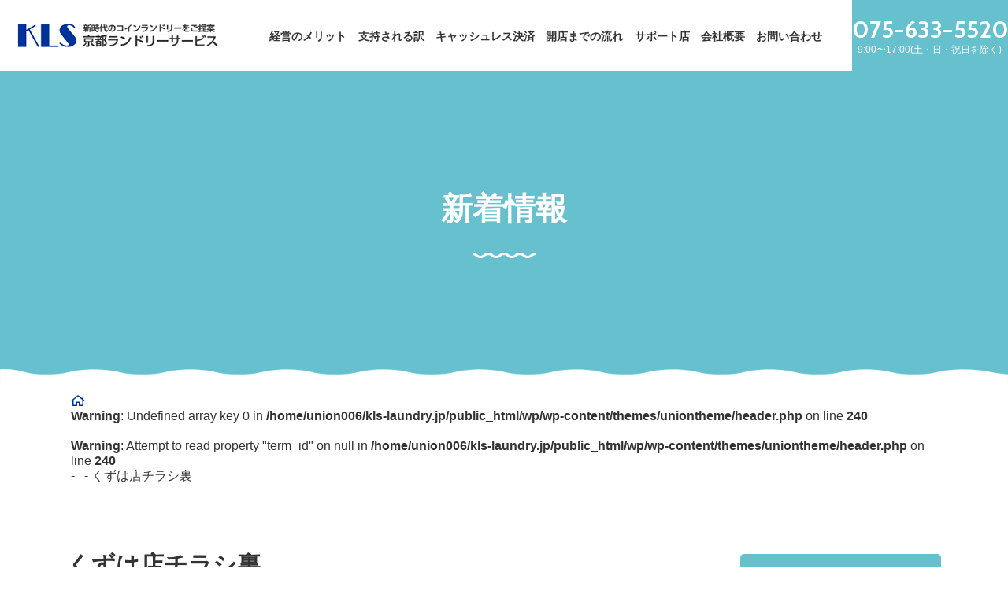

--- FILE ---
content_type: text/html; charset=UTF-8
request_url: https://kls-laundry.jp/news/1752/attachment/%E3%81%8F%E3%81%9A%E3%81%AF%E5%BA%97%E3%83%81%E3%83%A9%E3%82%B7%E8%A3%8F/
body_size: 6145
content:
<!DOCTYPE html>
<html prefix="og: http://ogp.me/ns#" lang="ja">
<head>
<!-- Google Tag Manager -->
<script>(function(w,d,s,l,i){w[l]=w[l]||[];w[l].push({'gtm.start':
new Date().getTime(),event:'gtm.js'});var f=d.getElementsByTagName(s)[0],
j=d.createElement(s),dl=l!='dataLayer'?'&l='+l:'';j.async=true;j.src=
'https://www.googletagmanager.com/gtm.js?id='+i+dl;f.parentNode.insertBefore(j,f);
})(window,document,'script','dataLayer','GTM-58NPCRW');</script>
<!-- End Google Tag Manager -->

<meta charset="UTF-8">
<title>くずは店チラシ裏 | コインランドリーの京都ランドリーサービス</title>
<meta property="og:title" content="くずは店チラシ裏 | コインランドリーの京都ランドリーサービス">
<meta property="og:type" content="article">
<meta property="og:url" content="https://kls-laundry.jp/news/1752/attachment/%e3%81%8f%e3%81%9a%e3%81%af%e5%ba%97%e3%83%81%e3%83%a9%e3%82%b7%e8%a3%8f/">
<meta name="keywords" content="コインランドリー,コインランドリー経営,コインランドリーレンタル,コインランドリーリース,コインランドリービジネス,コインランドリー開業">
<meta name="robots" content="index,follow">
<meta name="SKYPE_TOOLBAR" content="SKYPE_TOOLBAR_PARSER_COMPATIBLE">
<meta name="format-detection" content="telephone=no">
<meta name="viewport" content="width=device-width, initial-scale=1">
<link rel="canonical" href="https://kls-laundry.jp/news/1752/attachment/%e3%81%8f%e3%81%9a%e3%81%af%e5%ba%97%e3%83%81%e3%83%a9%e3%82%b7%e8%a3%8f/">
<link rel="shortcut icon" type="image/vnd.microsoft.icon" href="https://kls-laundry.jp/common/img/ico/favicon.ico">
<link rel="icon" type="image/vnd.microsoft.icon" href="https://kls-laundry.jp/common/img/ico/favicon.ico">
<link rel="shortcut icon" type="image/x-icon" href="https://kls-laundry.jp/common/img/ico/favicon.ico">
<!--  スマホ用基本 -->
<link rel="apple-touch-icon-precomposed" href="https://kls-laundry.jp/common/img/ico/apple-touch-icon-152x152.png">
<!--  iPad用基本 -->
<link rel="apple-touch-icon-precomposed" sizes="76x76" href="https://kls-laundry.jp/common/img/ico/apple-touch-icon-76x76.png">
<!--  スマホのRetina用 -->
<link rel="apple-touch-icon-precomposed" sizes="120x120" href="https://kls-laundry.jp/common/img/ico/apple-touch-icon-120x120.png">
<!--  iPadのRetina用 -->
<link rel="apple-touch-icon-precomposed" sizes="152x152" href="https://kls-laundry.jp/common/img/ico/apple-touch-icon-152x152.png">
<meta name='robots' content='max-image-preview:large' />
<link rel="alternate" type="application/rss+xml" title="京都ランドリー &raquo; フィード" href="https://kls-laundry.jp/feed/" />
<link rel="alternate" type="application/rss+xml" title="京都ランドリー &raquo; コメントフィード" href="https://kls-laundry.jp/comments/feed/" />
<link rel='stylesheet' id='wp-block-library-css' href='https://kls-laundry.jp/wp/wp-includes/css/dist/block-library/style.min.css?ver=6.6.4' type='text/css' media='all' />
<style id='classic-theme-styles-inline-css' type='text/css'>
/*! This file is auto-generated */
.wp-block-button__link{color:#fff;background-color:#32373c;border-radius:9999px;box-shadow:none;text-decoration:none;padding:calc(.667em + 2px) calc(1.333em + 2px);font-size:1.125em}.wp-block-file__button{background:#32373c;color:#fff;text-decoration:none}
</style>
<style id='global-styles-inline-css' type='text/css'>
:root{--wp--preset--aspect-ratio--square: 1;--wp--preset--aspect-ratio--4-3: 4/3;--wp--preset--aspect-ratio--3-4: 3/4;--wp--preset--aspect-ratio--3-2: 3/2;--wp--preset--aspect-ratio--2-3: 2/3;--wp--preset--aspect-ratio--16-9: 16/9;--wp--preset--aspect-ratio--9-16: 9/16;--wp--preset--color--black: #000000;--wp--preset--color--cyan-bluish-gray: #abb8c3;--wp--preset--color--white: #ffffff;--wp--preset--color--pale-pink: #f78da7;--wp--preset--color--vivid-red: #cf2e2e;--wp--preset--color--luminous-vivid-orange: #ff6900;--wp--preset--color--luminous-vivid-amber: #fcb900;--wp--preset--color--light-green-cyan: #7bdcb5;--wp--preset--color--vivid-green-cyan: #00d084;--wp--preset--color--pale-cyan-blue: #8ed1fc;--wp--preset--color--vivid-cyan-blue: #0693e3;--wp--preset--color--vivid-purple: #9b51e0;--wp--preset--gradient--vivid-cyan-blue-to-vivid-purple: linear-gradient(135deg,rgba(6,147,227,1) 0%,rgb(155,81,224) 100%);--wp--preset--gradient--light-green-cyan-to-vivid-green-cyan: linear-gradient(135deg,rgb(122,220,180) 0%,rgb(0,208,130) 100%);--wp--preset--gradient--luminous-vivid-amber-to-luminous-vivid-orange: linear-gradient(135deg,rgba(252,185,0,1) 0%,rgba(255,105,0,1) 100%);--wp--preset--gradient--luminous-vivid-orange-to-vivid-red: linear-gradient(135deg,rgba(255,105,0,1) 0%,rgb(207,46,46) 100%);--wp--preset--gradient--very-light-gray-to-cyan-bluish-gray: linear-gradient(135deg,rgb(238,238,238) 0%,rgb(169,184,195) 100%);--wp--preset--gradient--cool-to-warm-spectrum: linear-gradient(135deg,rgb(74,234,220) 0%,rgb(151,120,209) 20%,rgb(207,42,186) 40%,rgb(238,44,130) 60%,rgb(251,105,98) 80%,rgb(254,248,76) 100%);--wp--preset--gradient--blush-light-purple: linear-gradient(135deg,rgb(255,206,236) 0%,rgb(152,150,240) 100%);--wp--preset--gradient--blush-bordeaux: linear-gradient(135deg,rgb(254,205,165) 0%,rgb(254,45,45) 50%,rgb(107,0,62) 100%);--wp--preset--gradient--luminous-dusk: linear-gradient(135deg,rgb(255,203,112) 0%,rgb(199,81,192) 50%,rgb(65,88,208) 100%);--wp--preset--gradient--pale-ocean: linear-gradient(135deg,rgb(255,245,203) 0%,rgb(182,227,212) 50%,rgb(51,167,181) 100%);--wp--preset--gradient--electric-grass: linear-gradient(135deg,rgb(202,248,128) 0%,rgb(113,206,126) 100%);--wp--preset--gradient--midnight: linear-gradient(135deg,rgb(2,3,129) 0%,rgb(40,116,252) 100%);--wp--preset--font-size--small: 13px;--wp--preset--font-size--medium: 20px;--wp--preset--font-size--large: 36px;--wp--preset--font-size--x-large: 42px;--wp--preset--spacing--20: 0.44rem;--wp--preset--spacing--30: 0.67rem;--wp--preset--spacing--40: 1rem;--wp--preset--spacing--50: 1.5rem;--wp--preset--spacing--60: 2.25rem;--wp--preset--spacing--70: 3.38rem;--wp--preset--spacing--80: 5.06rem;--wp--preset--shadow--natural: 6px 6px 9px rgba(0, 0, 0, 0.2);--wp--preset--shadow--deep: 12px 12px 50px rgba(0, 0, 0, 0.4);--wp--preset--shadow--sharp: 6px 6px 0px rgba(0, 0, 0, 0.2);--wp--preset--shadow--outlined: 6px 6px 0px -3px rgba(255, 255, 255, 1), 6px 6px rgba(0, 0, 0, 1);--wp--preset--shadow--crisp: 6px 6px 0px rgba(0, 0, 0, 1);}:where(.is-layout-flex){gap: 0.5em;}:where(.is-layout-grid){gap: 0.5em;}body .is-layout-flex{display: flex;}.is-layout-flex{flex-wrap: wrap;align-items: center;}.is-layout-flex > :is(*, div){margin: 0;}body .is-layout-grid{display: grid;}.is-layout-grid > :is(*, div){margin: 0;}:where(.wp-block-columns.is-layout-flex){gap: 2em;}:where(.wp-block-columns.is-layout-grid){gap: 2em;}:where(.wp-block-post-template.is-layout-flex){gap: 1.25em;}:where(.wp-block-post-template.is-layout-grid){gap: 1.25em;}.has-black-color{color: var(--wp--preset--color--black) !important;}.has-cyan-bluish-gray-color{color: var(--wp--preset--color--cyan-bluish-gray) !important;}.has-white-color{color: var(--wp--preset--color--white) !important;}.has-pale-pink-color{color: var(--wp--preset--color--pale-pink) !important;}.has-vivid-red-color{color: var(--wp--preset--color--vivid-red) !important;}.has-luminous-vivid-orange-color{color: var(--wp--preset--color--luminous-vivid-orange) !important;}.has-luminous-vivid-amber-color{color: var(--wp--preset--color--luminous-vivid-amber) !important;}.has-light-green-cyan-color{color: var(--wp--preset--color--light-green-cyan) !important;}.has-vivid-green-cyan-color{color: var(--wp--preset--color--vivid-green-cyan) !important;}.has-pale-cyan-blue-color{color: var(--wp--preset--color--pale-cyan-blue) !important;}.has-vivid-cyan-blue-color{color: var(--wp--preset--color--vivid-cyan-blue) !important;}.has-vivid-purple-color{color: var(--wp--preset--color--vivid-purple) !important;}.has-black-background-color{background-color: var(--wp--preset--color--black) !important;}.has-cyan-bluish-gray-background-color{background-color: var(--wp--preset--color--cyan-bluish-gray) !important;}.has-white-background-color{background-color: var(--wp--preset--color--white) !important;}.has-pale-pink-background-color{background-color: var(--wp--preset--color--pale-pink) !important;}.has-vivid-red-background-color{background-color: var(--wp--preset--color--vivid-red) !important;}.has-luminous-vivid-orange-background-color{background-color: var(--wp--preset--color--luminous-vivid-orange) !important;}.has-luminous-vivid-amber-background-color{background-color: var(--wp--preset--color--luminous-vivid-amber) !important;}.has-light-green-cyan-background-color{background-color: var(--wp--preset--color--light-green-cyan) !important;}.has-vivid-green-cyan-background-color{background-color: var(--wp--preset--color--vivid-green-cyan) !important;}.has-pale-cyan-blue-background-color{background-color: var(--wp--preset--color--pale-cyan-blue) !important;}.has-vivid-cyan-blue-background-color{background-color: var(--wp--preset--color--vivid-cyan-blue) !important;}.has-vivid-purple-background-color{background-color: var(--wp--preset--color--vivid-purple) !important;}.has-black-border-color{border-color: var(--wp--preset--color--black) !important;}.has-cyan-bluish-gray-border-color{border-color: var(--wp--preset--color--cyan-bluish-gray) !important;}.has-white-border-color{border-color: var(--wp--preset--color--white) !important;}.has-pale-pink-border-color{border-color: var(--wp--preset--color--pale-pink) !important;}.has-vivid-red-border-color{border-color: var(--wp--preset--color--vivid-red) !important;}.has-luminous-vivid-orange-border-color{border-color: var(--wp--preset--color--luminous-vivid-orange) !important;}.has-luminous-vivid-amber-border-color{border-color: var(--wp--preset--color--luminous-vivid-amber) !important;}.has-light-green-cyan-border-color{border-color: var(--wp--preset--color--light-green-cyan) !important;}.has-vivid-green-cyan-border-color{border-color: var(--wp--preset--color--vivid-green-cyan) !important;}.has-pale-cyan-blue-border-color{border-color: var(--wp--preset--color--pale-cyan-blue) !important;}.has-vivid-cyan-blue-border-color{border-color: var(--wp--preset--color--vivid-cyan-blue) !important;}.has-vivid-purple-border-color{border-color: var(--wp--preset--color--vivid-purple) !important;}.has-vivid-cyan-blue-to-vivid-purple-gradient-background{background: var(--wp--preset--gradient--vivid-cyan-blue-to-vivid-purple) !important;}.has-light-green-cyan-to-vivid-green-cyan-gradient-background{background: var(--wp--preset--gradient--light-green-cyan-to-vivid-green-cyan) !important;}.has-luminous-vivid-amber-to-luminous-vivid-orange-gradient-background{background: var(--wp--preset--gradient--luminous-vivid-amber-to-luminous-vivid-orange) !important;}.has-luminous-vivid-orange-to-vivid-red-gradient-background{background: var(--wp--preset--gradient--luminous-vivid-orange-to-vivid-red) !important;}.has-very-light-gray-to-cyan-bluish-gray-gradient-background{background: var(--wp--preset--gradient--very-light-gray-to-cyan-bluish-gray) !important;}.has-cool-to-warm-spectrum-gradient-background{background: var(--wp--preset--gradient--cool-to-warm-spectrum) !important;}.has-blush-light-purple-gradient-background{background: var(--wp--preset--gradient--blush-light-purple) !important;}.has-blush-bordeaux-gradient-background{background: var(--wp--preset--gradient--blush-bordeaux) !important;}.has-luminous-dusk-gradient-background{background: var(--wp--preset--gradient--luminous-dusk) !important;}.has-pale-ocean-gradient-background{background: var(--wp--preset--gradient--pale-ocean) !important;}.has-electric-grass-gradient-background{background: var(--wp--preset--gradient--electric-grass) !important;}.has-midnight-gradient-background{background: var(--wp--preset--gradient--midnight) !important;}.has-small-font-size{font-size: var(--wp--preset--font-size--small) !important;}.has-medium-font-size{font-size: var(--wp--preset--font-size--medium) !important;}.has-large-font-size{font-size: var(--wp--preset--font-size--large) !important;}.has-x-large-font-size{font-size: var(--wp--preset--font-size--x-large) !important;}
:where(.wp-block-post-template.is-layout-flex){gap: 1.25em;}:where(.wp-block-post-template.is-layout-grid){gap: 1.25em;}
:where(.wp-block-columns.is-layout-flex){gap: 2em;}:where(.wp-block-columns.is-layout-grid){gap: 2em;}
:root :where(.wp-block-pullquote){font-size: 1.5em;line-height: 1.6;}
</style>
<link rel='stylesheet' id='wp-pagenavi-css' href='https://kls-laundry.jp/wp/wp-content/plugins/wp-pagenavi/pagenavi-css.css?ver=2.70' type='text/css' media='all' />
<link rel='stylesheet' id='slick1-css' href='https://kls-laundry.jp/common/css/slick.css?ver=6.6.4' type='text/css' media='all' />
<link rel='stylesheet' id='slick2-css' href='https://kls-laundry.jp/common/css/slick-theme.css?ver=6.6.4' type='text/css' media='all' />
<link rel='stylesheet' id='ico-css' href='https://kls-laundry.jp/common/css/all.min.css?ver=6.6.4' type='text/css' media='all' />
<link rel='stylesheet' id='default-css' href='https://kls-laundry.jp/common/css/theme.css?ver=6.6.4' type='text/css' media='all' />
<link rel='stylesheet' id='builtin-css' href='https://kls-laundry.jp/wp/wp-content/themes/uniontheme/style.css?ver=6.6.4' type='text/css' media='all' />

<script>
  (function(i,s,o,g,r,a,m){i['GoogleAnalyticsObject']=r;i[r]=i[r]||function(){
  (i[r].q=i[r].q||[]).push(arguments)},i[r].l=1*new Date();a=s.createElement(o),
  m=s.getElementsByTagName(o)[0];a.async=1;a.src=g;m.parentNode.insertBefore(a,m)
  })(window,document,'script','//www.google-analytics.com/analytics.js','ga');

  ga('create', 'UA-40373506-1', 'auto');
  ga('require', 'displayfeatures');
  ga('require', 'linkid', 'linkid.js');
  ga('send', 'pageview');
</script>
<script type="text/javascript" src="//webfont.fontplus.jp/accessor/script/fontplus.js?5JJM-vz9XBY%3D&box=EpmIq8h66Zs%3D&aa=1&ab=2" charset="utf-8"></script>
</head>

<body class="attachment attachment-template-default single single-attachment postid-1756 attachmentid-1756 attachment-jpeg">

<!-- Google Tag Manager (noscript) -->
<noscript><iframe src="https://www.googletagmanager.com/ns.html?id=GTM-58NPCRW"
height="0" width="0" style="display:none;visibility:hidden"></iframe></noscript>
<!-- End Google Tag Manager (noscript) -->

<div id="page">

<!--   ヘッダー   -->
<header class="l-header">
  <div class="container-fluid">
    <div class="row">
      <h1 class="logo col-sm-3"><a href="https://kls-laundry.jp/" class="hover"><img src="https://kls-laundry.jp/common/img/logo/logo.png" srcset="https://kls-laundry.jp/common/img/logo/logo.png 1x,https://kls-laundry.jp/common/img/logo/logo@2x.png 2x" alt="新時代のコインランドリーをご提案 京都ランドリーサービス"></a></h1>
      <div class="gnavi col-sm-7">
        <ul>
          <li><a href="https://kls-laundry.jp/merit/">経営のメリット</a></li>
          <li><a href="https://kls-laundry.jp/reason/">支持される訳</a></li>
          <!-- <li><a href="https://kls-laundry.jp/afterfollow/">アフターフォロー</a></li> -->
          <li><a href="https://kls-laundry.jp/cashless/">キャッシュレス決済</a></li>
          <li><a href="https://kls-laundry.jp/flow/">開店までの流れ</a></li>
          <li><a href="https://kls-laundry.jp/shop/">サポート店</a></li>
          <li><a href="https://kls-laundry.jp/company/">会社概要</a></li>
          <li><a href="https://kls-laundry.jp/contact/">お問い合わせ</a></li>
        </ul>
        <div class="tel visible-xs">
          <a href="tel:075−633−5520"><span data-action="call" data-tel="075−633−5520">075−633−5520</span></a>
          <p>9:00〜17:00(土・日・祝日を除く)</p>
        </div>
      </div>
      <div class="col-sm-2 hidden-xs">
        <div class="tel">
          <span data-action="call" data-tel="075−633−5520">075−633−5520</span>
          <p>9:00〜17:00(土・日・祝日を除く)</p>
        </div>
      </div>
      <button class="menu_btn visible-xs">
        <div class="line"></div>
        <div class="line"></div>
        <div class="line"></div>
      </button>
    </div>
  <!-- / .container-fluid --></div>
<!-- / .l-header --></header>


	  <div class="lower_ttl main_news main_wave">
    <div class="container">
      <h1 class="main_ttl">新着情報</h1>
    </div>
  </div>
	
  	

<!--    コンテンツ	-->

<div class="l-contents">
  
		<ul class="crumbs">
	
	<li class="home"><a href="https://kls-laundry.jp/"><i class="far fa-home"></i></a>&nbsp;</li>
	
	<br />
<b>Warning</b>:  Undefined array key 0 in <b>/home/union006/kls-laundry.jp/public_html/wp/wp-content/themes/uniontheme/header.php</b> on line <b>240</b><br />
<br />
<b>Warning</b>:  Attempt to read property "term_id" on null in <b>/home/union006/kls-laundry.jp/public_html/wp/wp-content/themes/uniontheme/header.php</b> on line <b>240</b><br />
	<li><a href=""></a>&nbsp;</li>

  
	<li>くずは店チラシ裏  </li>
	
	</ul>
		
  <div class="l-main">



<article class="m-news">
  <div class="container">
    <div class="row">
      <div class="col-sm-9">
        <div class="post">
          <div class="hero">
            <h2 class="ttl">くずは店チラシ裏</h2>
            <time>2021.09.13</time>
          </div>
          <div class="body">
          	<p class="attachment"><a href='https://kls-laundry.jp/wp/wp-content/uploads/2021/09/2baef26dccd8d702b8ab784efd806faf.jpeg'><img fetchpriority="high" decoding="async" width="300" height="211" src="https://kls-laundry.jp/wp/wp-content/uploads/2021/09/2baef26dccd8d702b8ab784efd806faf-300x211.jpeg" class="attachment-medium size-medium" alt="" srcset="https://kls-laundry.jp/wp/wp-content/uploads/2021/09/2baef26dccd8d702b8ab784efd806faf-300x211.jpeg 300w, https://kls-laundry.jp/wp/wp-content/uploads/2021/09/2baef26dccd8d702b8ab784efd806faf.jpeg 764w" sizes="(max-width: 300px) 100vw, 300px" /></a></p>
            <div class="post_btn btn1"><a href="https://kls-laundry.jp/news/">一覧へ戻る</a></div>
          <!-- /.body --></div>
        <!-- /.post --></div>
      </div>
      <!--START sidebar.php-->
<aside class="l-side col-sm-3">
  <dl>
    <dt class="head archive">アーカイブ</dt>

          </ul>

  </dl>
</aside>
<!--END sidebar.php-->    </div>
  </div>
<!-- .m-news --></article>



  <!-- / .l-main --></div>
<!-- / .l-contents --></div>

<section class="contact_sec">
  <div class="container">
    <h2>コインランドリー経営のことなら<br class=visible-xs>京都ランドリーサービスへ</h2>
    <ul class="row">
      <li class="col-sm-4"><span class="wrap" data-action="call" data-tel="075−633−5520">
        <div class="in">
          <div class="ico"><img src="https://kls-laundry.jp/common/img/ico/tel_ico.png" srcset="https://kls-laundry.jp/common/img/ico/tel_ico.png 1x,https://kls-laundry.jp/common/img/ico/tel_ico@2x.png 2x" alt=""></div>
          <div class="tel">TEL.<span class="tel_num">075−633−5520</span><p class="small">9:00〜17:00(土・日・祝日を除く)</p></div>
        </div>
      </span></li>
      <li class="col-sm-4"><a href="https://kls-laundry.jp/contact/" class="wrap">
        <div class="in">
          <div class="ico"><img src="https://kls-laundry.jp/common/img/ico/mail_ico.png" srcset="https://kls-laundry.jp/common/img/ico/mail_ico.png 1x,https://kls-laundry.jp/common/img/ico/mail_ico@2x.png 2x" alt=""></div>
          <h3 class="mail">メールでの<br>お問い合わせはこちら</h3>
          <i class="fal fa-arrow-right"></i>
        </div>
      </a></li>
      <li class="col-sm-4"><a href="http://www.laundry-rental.jp/" target="_blank" class="wrap">
        <div class="in">
          <h3>コインランドリーは<br>買うから借りるへ</h3>
          <p class="mid">コインランドリーレンタルサイトへ</p>
          <i class="fal fa-external-link"></i>
        </div>
      </a></li>
    </ul>
  <!-- /.container --></div>
<!-- /.contact_sec --></section>

<!--     フッター   -->
<footer class="l-footer">
  <div class="top">
    <div class="container">
      <div class="row">
        <div class="col-sm-4">
          <div class="info_area">
            <div class="f_logo"><img src="https://kls-laundry.jp/common/img/logo/logo.png" srcset="https://kls-laundry.jp/common/img/logo/logo.png 1x,https://kls-laundry.jp/common/img/logo/logo@2x.png 2x" alt="新時代のコインランドリーをご提案 京都ランドリーサービス"></div>
            <p class="info">〒613−0024<br>京都府久世郡久御山町森川端77−８<br>TEL. <span data-action="call" data-tel="075−633−5520">075−633−5520</span> / FAX. 075-633−5521</p>
          </div>
        </div>
        <div class="col-sm-8">
          <div class="f_nav">
            <nav>
              <ul>
                <li>
                  コインランドリー経営のメリット
                  <ul>
                    <li><a href="https://kls-laundry.jp/merit/market/">コインランドリーの市場</a></li>
                    <li><a href="https://kls-laundry.jp/merit/possibilities/">将来性・安定性</a></li>
                    <li><a href="https://kls-laundry.jp/merit/predominance#predominance">他事業に比べて優位な点</a></li>
                    <!-- <li><a href="https://kls-laundry.jp/merit/predominance#smallspace">収益モデル</a></li> -->
                  </ul>
                </li>
              </ul>
            </nav>
            <nav>
              <ul>
                <li><a href="https://kls-laundry.jp/reason/">京都ランドリーサービスが支持される訳</a></li>
                <li><a href="https://kls-laundry.jp/cashless/">キャッシュレス決済</a></li>
                <li><a href="https://kls-laundry.jp/products/">製品一覧</a></li>
                <li><a href="https://kls-laundry.jp/flow/">開店までの流れ</a></li>
                <li><a href="https://kls-laundry.jp/shop/">サポート店舗紹介</a></li>
              </ul>
            </nav>
            <nav>
              <ul>
                <li><a href="https://kls-laundry.jp/company/">会社概要</a></li>
                <li><a href="https://kls-laundry.jp/useful/">お役立ち情報</a></li>
                <li><a href="https://kls-laundry.jp/news/">お知らせ</a></li>
              </ul>
            </nav>
          </div>
        </div>
      </div>
    <!-- /.container --></div>
  <!-- /.top --></div>
  <div class="bottom">
    <div class="container">
      <div class="bottom_row">
        <ul>
          <li><a href="https://kls-laundry.jp/contact/">お問い合わせ</a></li>
          <li><a href="https://kls-laundry.jp/privacy/">プライバシーポリシー</a></li>
        </ul>
        <p class="copyright">Copyright  2013-2018 KYOTO LAUNDRY SERVICE CO., LTD. All Rights Reserved</p>
      </div>
    <!-- /.container --></div>
  <!-- /.bottom --></div>
<!-- / .l-footer --></footer>

<!-- / #page --></div>
<div class="pagetop"><a href="#page"><img src="https://kls-laundry.jp/common/img/parts/pagetop.png" srcset="https://kls-laundry.jp/common/img/parts/pagetop.png 1x,https://kls-laundry.jp/common/img/parts/pagetop@2x.png 2x" alt="TOPへ"></a></div>

<script type="text/javascript" src="//ajax.googleapis.com/ajax/libs/jquery/2.1.0/jquery.min.js?ver=6.6.4" id="jquery-js"></script>
<script type="text/javascript" src="https://kls-laundry.jp/common/js/min/scripts.js?ver=6.6.4" id="scripts-js"></script>

</body>
</html>

--- FILE ---
content_type: text/css
request_url: https://kls-laundry.jp/common/css/theme.css?ver=6.6.4
body_size: 19576
content:
@charset "UTF-8";@import url(https://fonts.googleapis.com/css?family=Cabin:400,700|Open+Sans:400,700);html{overflow-y:scroll;margin:0;font-size:62.5%}body,html,label,table{padding:0;border:0;vertical-align:baseline;background:0 0}body{line-height:1;margin:0;font:13px/1.231 arial,helvetica,clean,sans-serif;*font:x-small;background:#fff;font-family:"游ゴシック",YuGothic,"ヒラギノ角ゴ Pro W3","Hiragino Kaku Gothic Pro","メイリオ",Meiryo,Verdana,sans-serif;-webkit-text-size-adjust:100%}abbr,address,article,aside,audio,b,blockquote,canvas,caption,cite,code,dd,del,details,dfn,div,dl,dt,em,fieldset,figcaption,figure,footer,form,h1,h2,h3,h4,h5,h6,header,hgroup,i,iframe,ins,kbd,legend,li,mark,menu,nav,object,ol,p,pre,q,samp,section,small,span,strong,sub,summary,sup,tbody,tfoot,thead,time,tr,ul,var,video{margin:0;padding:0;border:0;outline:0;vertical-align:baseline;background:0 0}label,table{outline:0}a,img,td,th{margin:0;background:0 0}body,html,img,td,th{outline:0}article,aside,details,figcaption,figure,footer,header,hgroup,menu,nav,section{display:block}ul{list-style:none}blockquote,q{quotes:none}a{padding:0;vertical-align:baseline}ins,mark{background-color:#ff9;color:#000}a,ins{text-decoration:none}mark{font-style:italic;font-weight:700}del{text-decoration:line-through}abbr[title],dfn[title]{border-bottom:1px dotted;cursor:help}table{border-spacing:0;font:100%;width:100%;margin:0 auto 20px;border-collapse:collapse}button,hr,img{border:0;padding:0}hr{display:block;height:1px;border-top:1px solid #ccc;margin:1em 0}input,select{vertical-align:middle}input,select,textarea{font:99% arial,helvetica,clean,sans-serif}code,kbd,pre,samp,tt{font-family:monospace;*font-size:108%;line-height:100%}.mt0{margin-top:0!important}.mb0{margin-bottom:0!important}.pt0{padding-top:0!important}.pb0{padding-bottom:0!important}.mt5{margin-top:5px!important}.mb5{margin-bottom:5px!important}.pt5{padding-top:5px!important}.pb5{padding-bottom:5px!important}.mt10{margin-top:10px!important}.mb10{margin-bottom:10px!important}.pt10{padding-top:10px!important}.pb10{padding-bottom:10px!important}.mt15{margin-top:15px!important}.mb15{margin-bottom:15px!important}.pt15{padding-top:15px!important}.pb15{padding-bottom:15px!important}.mt20{margin-top:20px!important}.mb20{margin-bottom:20px!important}.pt20{padding-top:20px!important}.pb20{padding-bottom:20px!important}.mt25{margin-top:25px!important}.mb25{margin-bottom:25px!important}.pt25{padding-top:25px!important}.pb25{padding-bottom:25px!important}.mt30{margin-top:30px!important}.mb30{margin-bottom:30px!important}.pt30{padding-top:30px!important}.pb30{padding-bottom:30px!important}.mt35{margin-top:35px!important}.mb35{margin-bottom:35px!important}.pt35{padding-top:35px!important}.pb35{padding-bottom:35px!important}.mt40{margin-top:40px!important}.mb40{margin-bottom:40px!important}.pt40{padding-top:40px!important}.pb40{padding-bottom:40px!important}.mt45{margin-top:45px!important}.mb45{margin-bottom:45px!important}.pt45{padding-top:45px!important}.pb45{padding-bottom:45px!important}.mt50{margin-top:50px!important}.mb50{margin-bottom:50px!important}.pt50{padding-top:50px!important}.pb50{padding-bottom:50px!important}.mt55{margin-top:55px!important}.mb55{margin-bottom:55px!important}.pt55{padding-top:55px!important}.pb55{padding-bottom:55px!important}.mt60{margin-top:60px!important}.mb60{margin-bottom:60px!important}.pt60{padding-top:60px!important}.pb60{padding-bottom:60px!important}.mt65{margin-top:65px!important}.mb65{margin-bottom:65px!important}.pt65{padding-top:65px!important}.pb65{padding-bottom:65px!important}.mt70{margin-top:70px!important}.mb70{margin-bottom:70px!important}.pt70{padding-top:70px!important}.pb70{padding-bottom:70px!important}.mt75{margin-top:75px!important}.mb75{margin-bottom:75px!important}.pt75{padding-top:75px!important}.pb75{padding-bottom:75px!important}.mt80{margin-top:80px!important}.mb80{margin-bottom:80px!important}.pt80{padding-top:80px!important}.pb80{padding-bottom:80px!important}.mt85{margin-top:85px!important}.mb85{margin-bottom:85px!important}.pt85{padding-top:85px!important}.pb85{padding-bottom:85px!important}.mt90{margin-top:90px!important}.mb90{margin-bottom:90px!important}.pt90{padding-top:90px!important}.pb90{padding-bottom:90px!important}.mt95{margin-top:95px!important}.mb95{margin-bottom:95px!important}.pt95{padding-top:95px!important}.pb95{padding-bottom:95px!important}.mt100{margin-top:100px!important}.mb100{margin-bottom:100px!important}.pt100{padding-top:100px!important}.pb100{padding-bottom:100px!important}*,.main_visual .main_img h2 .copy{-webkit-box-sizing:border-box;box-sizing:border-box}.container,.container-fluid{margin-right:auto;margin-left:auto;padding-left:15px;padding-right:15px}.row{-webkit-box-sizing:border-box;box-sizing:border-box;display:-webkit-box;display:-ms-flexbox;display:flex;-webkit-box-flex:0;-ms-flex:0 1 auto;flex:0 1 auto;-webkit-box-orient:horizontal;-webkit-box-direction:normal;-ms-flex-direction:row;flex-direction:row;-ms-flex-wrap:wrap;flex-wrap:wrap;margin-right:-15px;margin-left:-15px}.col.reverse,.row.reverse{-webkit-box-orient:horizontal;-webkit-box-direction:reverse;-ms-flex-direction:row-reverse;flex-direction:row-reverse}.col.reverse{-webkit-box-orient:vertical;-ms-flex-direction:column-reverse;flex-direction:column-reverse}.col,.col-1,.col-10,.col-11,.col-12,.col-2,.col-3,.col-4,.col-5,.col-6,.col-7,.col-8,.col-9,.col-lg,.col-lg-1,.col-lg-10,.col-lg-11,.col-lg-12,.col-lg-2,.col-lg-3,.col-lg-4,.col-lg-5,.col-lg-6,.col-lg-7,.col-lg-8,.col-lg-9,.col-md,.col-md-1,.col-md-10,.col-md-11,.col-md-12,.col-md-2,.col-md-3,.col-md-4,.col-md-5,.col-md-6,.col-md-7,.col-md-8,.col-md-9,.col-sm,.col-sm-1,.col-sm-10,.col-sm-11,.col-sm-12,.col-sm-2,.col-sm-3,.col-sm-4,.col-sm-5,.col-sm-6,.col-sm-7,.col-sm-8,.col-sm-9,.col-xl,.col-xl-1,.col-xl-10,.col-xl-11,.col-xl-12,.col-xl-2,.col-xl-3,.col-xl-4,.col-xl-5,.col-xl-6,.col-xl-7,.col-xl-8,.col-xl-9{width:100%;position:relative;padding-right:15px;padding-left:15px}.col-xs{-webkit-box-sizing:border-box;box-sizing:border-box;-ms-flex:0 0 auto;flex:0 0 auto;padding-right:15px;padding-left:15px}.col-xs-1,.col-xs-10,.col-xs-11,.col-xs-12,.col-xs-2,.col-xs-3,.col-xs-4,.col-xs-5,.col-xs-6,.col-xs-7,.col-xs-8,.col-xs-9,.col-xs-offset-0,.col-xs-offset-1,.col-xs-offset-10,.col-xs-offset-11,.col-xs-offset-12,.col-xs-offset-2,.col-xs-offset-3,.col-xs-offset-4,.col-xs-offset-5,.col-xs-offset-6,.col-xs-offset-7,.col-xs-offset-8,.col-xs-offset-9{-webkit-box-sizing:border-box;box-sizing:border-box;-webkit-box-flex:0;-ms-flex:0 0 auto;flex:0 0 auto;padding-right:15px;padding-left:15px}.col-xs{-webkit-box-flex:1;-ms-flex-positive:1;flex-grow:1;-ms-flex-preferred-size:0;flex-basis:0;max-width:100%}.col-xs-1{-ms-flex-preferred-size:8.33333333%;flex-basis:8.33333333%;max-width:8.33333333%}.col-xs-2{-ms-flex-preferred-size:16.66666667%;flex-basis:16.66666667%;max-width:16.66666667%}.col-xs-3{-ms-flex-preferred-size:25%;flex-basis:25%;max-width:25%}.col-xs-4{-ms-flex-preferred-size:33.33333333%;flex-basis:33.33333333%;max-width:33.33333333%}.col-xs-5{-ms-flex-preferred-size:41.66666667%;flex-basis:41.66666667%;max-width:41.66666667%}.col-xs-6{-ms-flex-preferred-size:50%;flex-basis:50%;max-width:50%}.col-xs-7{-ms-flex-preferred-size:58.33333333%;flex-basis:58.33333333%;max-width:58.33333333%}.col-xs-8{-ms-flex-preferred-size:66.66666667%;flex-basis:66.66666667%;max-width:66.66666667%}.col-xs-9{-ms-flex-preferred-size:75%;flex-basis:75%;max-width:75%}.col-xs-10{-ms-flex-preferred-size:83.33333333%;flex-basis:83.33333333%;max-width:83.33333333%}.col-xs-11{-ms-flex-preferred-size:91.66666667%;flex-basis:91.66666667%;max-width:91.66666667%}.col-xs-12{-ms-flex-preferred-size:100%;flex-basis:100%;max-width:100%}.col-xs-offset-0{margin-left:0}.col-xs-offset-1{margin-left:8.33333333%}.col-xs-offset-2{margin-left:16.66666667%}.col-xs-offset-3{margin-left:25%}.col-xs-offset-4{margin-left:33.33333333%}.col-xs-offset-5{margin-left:41.66666667%}.col-xs-offset-6{margin-left:50%}.col-xs-offset-7{margin-left:58.33333333%}.col-xs-offset-8{margin-left:66.66666667%}.col-xs-offset-9{margin-left:75%}.col-xs-offset-10{margin-left:83.33333333%}.col-xs-offset-11{margin-left:91.66666667%}.start-xs{-webkit-box-pack:start;-ms-flex-pack:start;justify-content:flex-start;text-align:start}.center-xs{-webkit-box-pack:center;-ms-flex-pack:center;justify-content:center;text-align:center}.end-xs{-webkit-box-pack:end;-ms-flex-pack:end;justify-content:flex-end;text-align:end}.top-xs{-webkit-box-align:start;-ms-flex-align:start;align-items:flex-start}.middle-xs{-webkit-box-align:center;-ms-flex-align:center;align-items:center}.bottom-xs{-webkit-box-align:end;-ms-flex-align:end;align-items:flex-end}.around-xs{-ms-flex-pack:distribute;justify-content:space-around}.between-xs{-webkit-box-pack:justify;-ms-flex-pack:justify;justify-content:space-between}.first-xs{-webkit-box-ordinal-group:0;-ms-flex-order:-1;order:-1}.last-xs{-webkit-box-ordinal-group:2;-ms-flex-order:1;order:1}@media (min-width:768px){.container{width:768px}.col-sm{-webkit-box-sizing:border-box;box-sizing:border-box;-ms-flex:0 0 auto;flex:0 0 auto;padding-right:15px;padding-left:15px}.col-sm-1,.col-sm-10,.col-sm-11,.col-sm-12,.col-sm-2,.col-sm-3,.col-sm-4,.col-sm-5,.col-sm-6,.col-sm-7,.col-sm-8,.col-sm-9,.col-sm-offset-0,.col-sm-offset-1,.col-sm-offset-10,.col-sm-offset-11,.col-sm-offset-12,.col-sm-offset-2,.col-sm-offset-3,.col-sm-offset-4,.col-sm-offset-5,.col-sm-offset-6,.col-sm-offset-7,.col-sm-offset-8,.col-sm-offset-9{-webkit-box-sizing:border-box;box-sizing:border-box;-webkit-box-flex:0;-ms-flex:0 0 auto;flex:0 0 auto;padding-right:15px;padding-left:15px}.col-sm{-webkit-box-flex:1;-ms-flex-positive:1;flex-grow:1;-ms-flex-preferred-size:0;flex-basis:0;max-width:100%}.col-sm-1{-ms-flex-preferred-size:8.33333333%;flex-basis:8.33333333%;max-width:8.33333333%}.col-sm-2{-ms-flex-preferred-size:16.66666667%;flex-basis:16.66666667%;max-width:16.66666667%}.col-sm-3{-ms-flex-preferred-size:25%;flex-basis:25%;max-width:25%}.col-sm-4{-ms-flex-preferred-size:33.33333333%;flex-basis:33.33333333%;max-width:33.33333333%}.col-sm-5{-ms-flex-preferred-size:41.66666667%;flex-basis:41.66666667%;max-width:41.66666667%}.col-sm-6{-ms-flex-preferred-size:50%;flex-basis:50%;max-width:50%}.col-sm-7{-ms-flex-preferred-size:58.33333333%;flex-basis:58.33333333%;max-width:58.33333333%}.col-sm-8{-ms-flex-preferred-size:66.66666667%;flex-basis:66.66666667%;max-width:66.66666667%}.col-sm-9{-ms-flex-preferred-size:75%;flex-basis:75%;max-width:75%}.col-sm-10{-ms-flex-preferred-size:83.33333333%;flex-basis:83.33333333%;max-width:83.33333333%}.col-sm-11{-ms-flex-preferred-size:91.66666667%;flex-basis:91.66666667%;max-width:91.66666667%}.col-sm-12{-ms-flex-preferred-size:100%;flex-basis:100%;max-width:100%}.col-sm-offset-0{margin-left:0}.col-sm-offset-1{margin-left:8.33333333%}.col-sm-offset-2{margin-left:16.66666667%}.col-sm-offset-3{margin-left:25%}.col-sm-offset-4{margin-left:33.33333333%}.col-sm-offset-5{margin-left:41.66666667%}.col-sm-offset-6{margin-left:50%}.col-sm-offset-7{margin-left:58.33333333%}.col-sm-offset-8{margin-left:66.66666667%}.col-sm-offset-9{margin-left:75%}.col-sm-offset-10{margin-left:83.33333333%}.col-sm-offset-11{margin-left:91.66666667%}.start-sm{-webkit-box-pack:start;-ms-flex-pack:start;justify-content:flex-start;text-align:start}.center-sm{text-align:center}.end-sm{-webkit-box-pack:end;-ms-flex-pack:end;justify-content:flex-end;text-align:end}.top-sm{-webkit-box-align:start;-ms-flex-align:start;align-items:flex-start}.middle-sm{-webkit-box-align:center;-ms-flex-align:center;align-items:center}.bottom-sm{-webkit-box-align:end;-ms-flex-align:end;align-items:flex-end}.around-sm{-ms-flex-pack:distribute;justify-content:space-around}.between-sm{-webkit-box-pack:justify;-ms-flex-pack:justify;justify-content:space-between}.first-sm{-webkit-box-ordinal-group:0;-ms-flex-order:-1;order:-1}.last-sm{-webkit-box-ordinal-group:2;-ms-flex-order:1;order:1}}@media (min-width:992px){.container{width:992px}.col-md{-webkit-box-sizing:border-box;box-sizing:border-box;-ms-flex:0 0 auto;flex:0 0 auto;padding-right:15px;padding-left:15px}.col-md-1,.col-md-10,.col-md-11,.col-md-12,.col-md-2,.col-md-3,.col-md-4,.col-md-5,.col-md-6,.col-md-7,.col-md-8,.col-md-9,.col-md-offset-0,.col-md-offset-1,.col-md-offset-10,.col-md-offset-11,.col-md-offset-12,.col-md-offset-2,.col-md-offset-3,.col-md-offset-4,.col-md-offset-5,.col-md-offset-6,.col-md-offset-7,.col-md-offset-8,.col-md-offset-9{-webkit-box-sizing:border-box;box-sizing:border-box;-webkit-box-flex:0;-ms-flex:0 0 auto;flex:0 0 auto;padding-right:15px;padding-left:15px}.col-md{-webkit-box-flex:1;-ms-flex-positive:1;flex-grow:1;-ms-flex-preferred-size:0;flex-basis:0;max-width:100%}.col-md-1{-ms-flex-preferred-size:8.33333333%;flex-basis:8.33333333%;max-width:8.33333333%}.col-md-2{-ms-flex-preferred-size:16.66666667%;flex-basis:16.66666667%;max-width:16.66666667%}.col-md-3{-ms-flex-preferred-size:25%;flex-basis:25%;max-width:25%}.col-md-4{-ms-flex-preferred-size:33.33333333%;flex-basis:33.33333333%;max-width:33.33333333%}.col-md-5{-ms-flex-preferred-size:41.66666667%;flex-basis:41.66666667%;max-width:41.66666667%}.col-md-6{-ms-flex-preferred-size:50%;flex-basis:50%;max-width:50%}.col-md-7{-ms-flex-preferred-size:58.33333333%;flex-basis:58.33333333%;max-width:58.33333333%}.col-md-8{-ms-flex-preferred-size:66.66666667%;flex-basis:66.66666667%;max-width:66.66666667%}.col-md-9{-ms-flex-preferred-size:75%;flex-basis:75%;max-width:75%}.col-md-10{-ms-flex-preferred-size:83.33333333%;flex-basis:83.33333333%;max-width:83.33333333%}.col-md-11{-ms-flex-preferred-size:91.66666667%;flex-basis:91.66666667%;max-width:91.66666667%}.col-md-12{-ms-flex-preferred-size:100%;flex-basis:100%;max-width:100%}.col-md-offset-0{margin-left:0}.col-md-offset-1{margin-left:8.33333333%}.col-md-offset-2{margin-left:16.66666667%}.col-md-offset-3{margin-left:25%}.col-md-offset-4{margin-left:33.33333333%}.col-md-offset-5{margin-left:41.66666667%}.col-md-offset-6{margin-left:50%}.col-md-offset-7{margin-left:58.33333333%}.col-md-offset-8{margin-left:66.66666667%}.col-md-offset-9{margin-left:75%}.col-md-offset-10{margin-left:83.33333333%}.col-md-offset-11{margin-left:91.66666667%}.start-md{-webkit-box-pack:start;-ms-flex-pack:start;justify-content:flex-start;text-align:start}.center-md{text-align:center}.end-md{-webkit-box-pack:end;-ms-flex-pack:end;justify-content:flex-end;text-align:end}.top-md{-webkit-box-align:start;-ms-flex-align:start;align-items:flex-start}.middle-md{-webkit-box-align:center;-ms-flex-align:center;align-items:center}.bottom-md{-webkit-box-align:end;-ms-flex-align:end;align-items:flex-end}.around-md{-ms-flex-pack:distribute;justify-content:space-around}.between-md{-webkit-box-pack:justify;-ms-flex-pack:justify;justify-content:space-between}.first-md{-webkit-box-ordinal-group:0;-ms-flex-order:-1;order:-1}.last-md{-webkit-box-ordinal-group:2;-ms-flex-order:1;order:1}}@media (min-width:1300px){.container{width:1300px}.col-lg{-webkit-box-sizing:border-box;box-sizing:border-box;-ms-flex:0 0 auto;flex:0 0 auto;padding-right:15px;padding-left:15px}.col-lg-1,.col-lg-10,.col-lg-11,.col-lg-12,.col-lg-2,.col-lg-3,.col-lg-4,.col-lg-5,.col-lg-6,.col-lg-7,.col-lg-8,.col-lg-9,.col-lg-offset-0,.col-lg-offset-1,.col-lg-offset-10,.col-lg-offset-11,.col-lg-offset-12,.col-lg-offset-2,.col-lg-offset-3,.col-lg-offset-4,.col-lg-offset-5,.col-lg-offset-6,.col-lg-offset-7,.col-lg-offset-8,.col-lg-offset-9{-webkit-box-sizing:border-box;box-sizing:border-box;-webkit-box-flex:0;-ms-flex:0 0 auto;flex:0 0 auto;padding-right:15px;padding-left:15px}.col-lg{-webkit-box-flex:1;-ms-flex-positive:1;flex-grow:1;-ms-flex-preferred-size:0;flex-basis:0;max-width:100%}.col-lg-1{-ms-flex-preferred-size:8.33333333%;flex-basis:8.33333333%;max-width:8.33333333%}.col-lg-2{-ms-flex-preferred-size:16.66666667%;flex-basis:16.66666667%;max-width:16.66666667%}.col-lg-3{-ms-flex-preferred-size:25%;flex-basis:25%;max-width:25%}.col-lg-4{-ms-flex-preferred-size:33.33333333%;flex-basis:33.33333333%;max-width:33.33333333%}.col-lg-5{-ms-flex-preferred-size:41.66666667%;flex-basis:41.66666667%;max-width:41.66666667%}.col-lg-6{-ms-flex-preferred-size:50%;flex-basis:50%;max-width:50%}.col-lg-7{-ms-flex-preferred-size:58.33333333%;flex-basis:58.33333333%;max-width:58.33333333%}.col-lg-8{-ms-flex-preferred-size:66.66666667%;flex-basis:66.66666667%;max-width:66.66666667%}.col-lg-9{-ms-flex-preferred-size:75%;flex-basis:75%;max-width:75%}.col-lg-10{-ms-flex-preferred-size:83.33333333%;flex-basis:83.33333333%;max-width:83.33333333%}.col-lg-11{-ms-flex-preferred-size:91.66666667%;flex-basis:91.66666667%;max-width:91.66666667%}.col-lg-12{-ms-flex-preferred-size:100%;flex-basis:100%;max-width:100%}.col-lg-offset-0{margin-left:0}.col-lg-offset-1{margin-left:8.33333333%}.col-lg-offset-2{margin-left:16.66666667%}.col-lg-offset-3{margin-left:25%}.col-lg-offset-4{margin-left:33.33333333%}.col-lg-offset-5{margin-left:41.66666667%}.col-lg-offset-6{margin-left:50%}.col-lg-offset-7{margin-left:58.33333333%}.col-lg-offset-8{margin-left:66.66666667%}.col-lg-offset-9{margin-left:75%}.col-lg-offset-10{margin-left:83.33333333%}.col-lg-offset-11{margin-left:91.66666667%}.start-lg{-webkit-box-pack:start;-ms-flex-pack:start;justify-content:flex-start;text-align:start}.center-lg{text-align:center}.end-lg{-webkit-box-pack:end;-ms-flex-pack:end;justify-content:flex-end;text-align:end}.top-lg{-webkit-box-align:start;-ms-flex-align:start;align-items:flex-start}.middle-lg{-webkit-box-align:center;-ms-flex-align:center;align-items:center}.bottom-lg{-webkit-box-align:end;-ms-flex-align:end;align-items:flex-end}.around-lg{-ms-flex-pack:distribute;justify-content:space-around}.between-lg{-webkit-box-pack:justify;-ms-flex-pack:justify;justify-content:space-between}.first-lg{-webkit-box-ordinal-group:0;-ms-flex-order:-1;order:-1}.last-lg{-webkit-box-ordinal-group:2;-ms-flex-order:1;order:1}}.visible-lg,.visible-lg-block,.visible-lg-inline,.visible-lg-inline-block,.visible-md,.visible-md-block,.visible-md-inline,.visible-md-inline-block,.visible-sm,.visible-sm-block,.visible-sm-inline,.visible-sm-inline-block,.visible-xs,.visible-xs-block,.visible-xs-inline,.visible-xs-inline-block{display:none!important}@media (max-width:767px){.visible-xs,.visible-xs-block{display:block!important}table.visible-xs{display:table!important}tr.visible-xs{display:table-row!important}td.visible-xs,th.visible-xs{display:table-cell!important}.visible-xs-inline{display:inline!important}.visible-xs-inline-block{display:inline-block!important}}@media (min-width:768px) and (max-width:991px){.visible-sm,.visible-sm-block{display:block!important}table.visible-sm{display:table!important}tr.visible-sm{display:table-row!important}td.visible-sm,th.visible-sm{display:table-cell!important}.visible-sm-inline{display:inline!important}.visible-sm-inline-block{display:inline-block!important}}@media (min-width:992px) and (max-width:1299px){.visible-md,.visible-md-block{display:block!important}table.visible-md{display:table!important}tr.visible-md{display:table-row!important}td.visible-md,th.visible-md{display:table-cell!important}.visible-md-inline{display:inline!important}.visible-md-inline-block{display:inline-block!important}}@media (min-width:1300px){.visible-lg,.visible-lg-block{display:block!important}table.visible-lg{display:table!important}tr.visible-lg{display:table-row!important}td.visible-lg,th.visible-lg{display:table-cell!important}.visible-lg-inline{display:inline!important}.visible-lg-inline-block{display:inline-block!important}}@media (max-width:767px){.hidden-xs{display:none!important}}@media (min-width:768px) and (max-width:991px){.hidden-sm{display:none!important}}@media (min-width:992px) and (max-width:1299px){.hidden-md{display:none!important}}@media (min-width:1300px){.hidden-lg{display:none!important}}@media (max-width:767px){.xs-center{text-align:center!important}}@media (min-width:768px) and (max-width:991px){.sm-center{text-align:center!important}}@media (min-width:992px) and (max-width:1299px){.md-center{text-align:center!important}}@media (min-width:1300px){.lg-center{text-align:center!important}}@media (max-width:767px){.xs-right{text-align:right!important}}@media (min-width:768px) and (max-width:991px){.sm-right{text-align:right!important}}@media (min-width:992px) and (max-width:1299px){.md-right{text-align:right!important}}@media (min-width:1300px){.lg-right{text-align:right!important}}#page{position:relative;font-size:16px;font-size:1.6rem;overflow:hidden;font-weight:500;min-width:1140px}.container{width:1140px}a:active,a:hover,a:link,a:visited,body{color:#333}img,td,th{vertical-align:top}img{line-height:1;font-size:0;height:auto;max-width:100%}td,th{padding:10px;border:1px solid #ccc}button{background:0 0;outline:0;font:16px "游ゴシック",YuGothic,"ヒラギノ角ゴ Pro W3","Hiragino Kaku Gothic Pro","メイリオ",Meiryo,Verdana,sans-serif!important}.inline_block{display:inline-block}.table_cell{display:table-cell;*display:inline;*zoom:1;vertical-align:middle}.blog_list ul li a .img,.ovfl{overflow:hidden}.alignright,.fr,.imgR{float:right;margin-left:10px}.alignleft,.fl,.imgL{float:left;margin-right:10px}.aligncenter,.btn,.imgC,.tC{text-align:center}.aligncenter,.imgC{display:block;margin-left:auto;margin-right:auto}.sign,.tR{text-align:right}.center-block{display:block;margin-right:auto;margin-left:auto}.clearfix{*zoom:1}.clearfix:after{content:".";display:block;clear:both;height:0;visibility:hidden}.main_visual{position:relative}.main_visual .main_img{background:url(../../img/main/main@2x.jpg) center no-repeat;background-size:cover;height:560px;position:relative}.lower_ttl,.main_visual .main_img .container{height:100%;position:relative}.btn1 a::after,.main_visual .main_img h2{position:absolute;top:50%;-webkit-transform:translate(0,-50%);transform:translate(0,-50%)}.main_visual .main_img h2{color:#039;font-family:"FOT-筑紫A丸ゴシック Std B","游ゴシック",YuGothic,sans-serif}.main_visual .main_img h2::after{content:url(../img/parts/wave_deco2.png);display:block;padding-top:55px;text-align:center}.main_visual .main_img h2 .copy{display:block;margin-bottom:40px;font-size:22px;font-size:2.2rem;color:#fff;background-color:#66c0ce;position:relative;padding:5px 10px}.main_visual .main_img h2 .copy::after{content:'';display:inline-block;width:0;height:0;border-style:solid;border-width:37px 18px 0 0;border-color:#66c0ce transparent transparent;position:absolute;top:0;right:-17px}.main_visual .main_img h2 .small{font-size:25px;font-size:2.5rem;margin-bottom:20px;letter-spacing:2px;display:block}.main_visual .main_img h2 .large{font-size:52px;font-size:5.2rem;letter-spacing:5px;line-height:140%;background:-webkit-gradient(linear,left top,left bottom,color-stop(65%,transparent),color-stop(0%,#fff38e)) 0 72px;background:linear-gradient(transparent 65%,#fff38e 0%) 0 72px}.main_visual .main_img .circle{position:absolute;right:30px;bottom:30px;width:190px;height:190px;background-color:#fff;border-radius:100%;border:4px solid #66c0ce;z-index:1}.main_visual .main_img .circle .in{position:absolute;top:50%;left:50%;-webkit-transform:translate(-50%,-50%);transform:translate(-50%,-50%);width:100%;text-align:center}.main_visual .main_img .circle p{margin-top:10px;margin-bottom:0;line-height:160%;font-weight:700}.main_visual .catch{background-color:#66c0ce;position:absolute;bottom:30px;right:7vw;width:440px}.main_visual .catch .balloon{background-color:#fff;border-radius:10px;padding:20px;margin:-35px 30px 0;position:relative;text-align:center}.main_visual .catch .balloon::after{content:'';width:0;height:0;border-style:solid;border-width:12px 13.5px 0;border-color:#fff transparent transparent;position:absolute;left:50%;-webkit-transform:translate(-50%,0);transform:translate(-50%,0);bottom:-11px}.main_visual .catch .balloon span{color:#039;font-size:24px;font-size:2.4rem;font-weight:700;background:-webkit-gradient(linear,left top,left bottom,color-stop(60%,transparent),color-stop(0%,#fff38e)) 0 0;background:linear-gradient(transparent 60%,#fff38e 0%) 0 0}.main_visual .catch .area{display:-webkit-box;display:-ms-flexbox;display:flex;-webkit-box-align:center;-ms-flex-align:center;align-items:center;padding:30px 10px 20px}.main_visual .catch .area .img{border-radius:10px;border:2px solid #fff;overflow:hidden;-ms-flex-preferred-size:auto;flex-basis:auto;margin-right:20px}.main_visual .catch .area .area_list{display:-webkit-box;display:-ms-flexbox;display:flex;-ms-flex-wrap:wrap;flex-wrap:wrap;-ms-flex-preferred-size:60%;flex-basis:60%}.main_visual .catch .area .area_list li{color:#fff;-ms-flex-preferred-size:50%;flex-basis:50%;font-size:18px;font-size:1.8rem;padding-bottom:15px}.main_visual .catch .area .area_list li.head{font-weight:700;-ms-flex-preferred-size:100%;flex-basis:100%;font-size:20px;font-size:2rem;padding-bottom:10px}.lower_ttl{height:400px;background-repeat:no-repeat}.lower_ttl.main_merit{background-image:url(../../img/main/main_merit@2x.jpg);background-size:cover}.lower_ttl.main_reason{background-image:url(../../img/main/main_reason@2x.jpg);background-size:cover}.lower_ttl.main_afterfollow{background-image:url(../../img/main/main_afterfollow@2x.jpg);background-size:cover}.lower_ttl.main_callcenter{background-image:url(../../img/main/main_callcenter@2x.jpg);background-size:cover}.lower_ttl.main_wave{background-image:url(../../img/main/main_wave@2x.png);background-size:100%;background-position:center bottom;background-color:#66c0ce;position:relative}.lower_ttl.main_wave::after{content:'';position:absolute;height:2px;bottom:-1px;left:0;right:0;background-color:#fff}.lower_ttl.main_shop{background-image:url(../../img/main/main_shop@2x.jpg);background-size:cover}.lower_ttl.main_company,.lower_ttl.main_idle{background-image:url(../../img/main/main_company@2x.jpg);background-size:cover}.lower_ttl.main_idle{background-image:url(../../img/main/main_idle@2x.jpg)}.lower_ttl.main_cashless{background-image:url(../../img/main/main_cashless@2x.jpg);background-size:cover}.main_ttl{font-family:"FOT-筑紫A丸ゴシック Std B","游ゴシック",YuGothic,sans-serif;font-size:40px;font-size:4rem;color:#fff;position:absolute;top:50%;left:50%;-webkit-transform:translate(-50%,-50%);transform:translate(-50%,-50%);text-align:center}.main_ttl .small{font-weight:700;font-size:16px;font-size:1.6rem;padding-bottom:20px;display:block}.main_ttl::after{content:url(../img/parts/wave_deco.png);display:block}.common_ttl01{font-size:28px;font-size:2.8rem;text-align:center;font-weight:700;margin-bottom:20px}.common_ttl01::after{content:url(../img/parts/wave_deco2.png);display:block}.common_ttl02,.m-useful .body h3,.post h3{font-size:24px;font-size:2.4rem;line-height:1.7}.common_ttl02::after,.m-useful .body h3::after,.post h3::after{content:url(../img/parts/twoline.png);display:block;line-height:0;padding:20px 0 28px}.common_ttl02 .en,.post h3 .en{display:block;color:#66c0ce;font-family:"Cabin",sans-serif;font-size:17px;font-size:1.7rem}.common_ttl02 .en em,.m-useful .body h3 .en em,.post h3 .en em{font-style:normal;font-size:24px;font-size:2.4rem;padding-left:5px}.common_ttl03,.m-useful .body h4,.post h4{font-weight:700;color:#039;font-size:20px;font-size:2rem;margin-bottom:60px}.common_catch{position:relative;text-align:center}.common_catch .in{font-size:26px;font-size:2.6rem;display:inline-block;padding:15px 80px;background-image:url(../img/parts/dotline_left.png),url(../img/parts/dotline_right.png);background-repeat:no-repeat,no-repeat;background-position:left,right;background-size:contain,contain}.common_catch .small{font-size:16px;font-size:1.6rem;color:#039;font-style:normal;display:block;padding-bottom:20px;line-height:1}.crumbs{color:#333;margin:10px auto 90px;max-width:1100px}.crumbs li{display:inline}.crumbs li::before{content:' - '}.crumbs li.home::before,blockquote:after,blockquote:before,q:after,q:before{content:none}.btn1 a,.crumbs li.home a{color:#039;font-weight:700}.pagetop{position:fixed;right:10px;bottom:70px;z-index:10000}.bg1{background:#f3f6f9}.btn1,.btn2{text-align:center}.btn1 a{display:inline-block;width:100%;padding:20px;border-radius:5px;color:#fff;background-color:#66c0ce;position:relative;-webkit-transition:.3s ease;transition:.3s ease}.btn1 a::after{content:'\f061';font-family:'Font Awesome 5 Pro';right:30px;font-weight:500}.btn1 a:hover,.btn2 a,.m-index .blog_sec .ttl_area .all_btn a:hover,.m-index .news_sec .ttl_area .all_btn a:hover,.m-index .shop_sec .ttl_area .all_btn a:hover,.m-products .other_product .ttl_area .all_btn a:hover,.m-shop .other_shop .ttl_area .all_btn a:hover{background-color:#039}.btn2 a{display:block;font-weight:700;color:#fff;border-radius:5px;padding:20px 0;width:100%}.btn2 a:hover{background-color:#ccc;color:#039}.hover{-webkit-transition:all .3s ease;transition:all .3s ease}.hover:hover{opacity:.8}.post{margin-bottom:100px}.m-afterfollow .support_sec li,.post .hero{margin-bottom:60px}.post .hero .ttl{font-size:30px;font-size:3rem;margin-bottom:20px}.blog_list ul li a .text .cat span,.post .hero .cat{font-size:14px;font-size:1.4rem;color:#fff;background-color:#66c0ce}.post .hero .cat{line-height:1;max-width:90px;margin-bottom:40px;padding:5px 10px;display:block}.news_list li a time,.post .hero time{font-family:"Cabin",sans-serif;color:#039;font-weight:700}.post .hero time{font-size:15px;font-size:1.5rem}.post table tr th{border:0;font-weight:400;text-align:left}.m-products .product_detail table td,.m-shop .shop_detail .shop_overview td,.post table tr td{border:0;border-bottom:1px solid #ccc}.post ul li{padding-left:1em;text-indent:-1em;font-weight:700}.post ul li::before{content:'・';color:#66c0ce}.post_btn{width:350px;display:block;margin:auto}.blog_list ul li a{display:block;background-color:#fff}.blog_list ul li a .img img,.btn2 a,.news_list li a{-webkit-transition:.3s ease;transition:.3s ease}.blog_list ul li a .text{padding:20px;position:relative}.blog_list ul li a .text .cat{position:absolute;top:-15px;left:0}.blog_list ul li a .text .cat span{display:inline-block;padding:0 5px}.blog_list ul li a .text .ttl{font-size:16px;font-size:1.6rem}.blog_list ul li a:hover .img img,.m-index .shop_sec .shop_slick li a:hover .thumb img,.m-products .product_box:hover .thumb img{-webkit-transform:scale(1.1);transform:scale(1.1)}.news_list li,.post table tr th{border-bottom:1px solid #ccc}.news_list li a{padding:20px 0}.news_list li a time{-ms-flex-preferred-size:100px;flex-basis:100px;max-width:100px;min-width:100px;padding-left:10px;margin-right:20px}.news_list li a .ttl{font-size:18px;font-size:1.8rem;font-weight:500}.news_list li a:hover{background-color:#f6f6f6}.news_list li a,.order_circle,.two_column{display:-webkit-box;display:-ms-flexbox;display:flex}.two_column{margin-bottom:80px;-webkit-box-pack:justify;-ms-flex-pack:justify;justify-content:space-between;-webkit-box-align:start;-ms-flex-align:start;align-items:flex-start}.two_column.reverse{-webkit-box-orient:horizontal;-webkit-box-direction:reverse;-ms-flex-direction:row-reverse;flex-direction:row-reverse}.two_column .textarea{width:510px}.order_circle{background-color:#66c0ce;width:80px;height:80px;-webkit-box-orient:vertical;-webkit-box-direction:normal;-ms-flex-direction:column;flex-direction:column;-webkit-box-align:center;-ms-flex-align:center;align-items:center;-webkit-box-pack:center;-ms-flex-pack:center;justify-content:center;position:absolute;top:50%;-webkit-transform:translate(0,-50%);transform:translate(0,-50%);left:0;margin-left:-40px}.order_circle.num{color:#fff;font-family:"Cabin",sans-serif;border-radius:50%;line-height:1;font-weight:700}.order_circle.num em{font-size:28px;font-size:2.8rem;font-style:normal}input{border:1px solid #a7a6aa}input,textarea{padding:5px 7px;border-radius:2px;margin:0;background-color:#fff}input[type=text],textarea{outline:0;border:1px solid #aaa;-webkit-transition:all .3s ease;transition:all .3s ease}input[type=text]:focus,textarea:focus{-webkit-box-shadow:0 0 7px #52a8ec;box-shadow:0 0 7px #52a8ec;border:1px solid #52a8ec}input[type=checkbox],input[type=radio]{margin-right:5px;vertical-align:baseline;border-style:none}label{margin:0 15px 0 0}input[type=submit]{-webkit-appearance:none}.contactForm input,.contactForm textarea{padding:10px 15px;font-size:16px;font-size:1.6rem}.contactForm .mwform-radio-field{display:block;margin-left:0!important}.contactForm input[type=radio]{position:relative;-webkit-appearance:button;appearance:button;-moz-appearance:none;-webkit-box-sizing:border-box;box-sizing:border-box;width:18px;height:18px;content:"";background-color:#fff;border:1px solid #999;border-radius:50%;-webkit-box-shadow:inset 4px 4px 10px rgba(0,0,0,.2);box-shadow:inset 4px 4px 10px rgba(0,0,0,.2);vertical-align:middle;cursor:pointer;padding:5px}.contactForm input[type=radio]:checked:after{display:block;position:absolute;top:5px;left:5px;content:"";width:6px;height:6px;background:#66c0ce;border-radius:50%}.contactForm input[type=checkbox]{display:inline-block;position:relative;margin-right:5px;-webkit-box-sizing:border-box;box-sizing:border-box;-webkit-appearance:button;appearance:button;-moz-appearance:none;width:20px;height:20px;border:1px solid #999;vertical-align:middle;padding:5px}.contactForm input[type=checkbox]:checked::after{position:absolute;content:"";top:-3px;left:3px;width:8px;height:14px;border-right:4px solid #66c0ce;border-bottom:4px solid #66c0ce;-webkit-transform:rotate(45deg);transform:rotate(45deg)}.btnArea,.wp-pagenavi{text-align:center;overflow:hidden}.wp-pagenavi{padding:40px 0}.wp-pagenavi a{color:#fff}.wp-pagenavi a,.wp-pagenavi span{padding:3px 11px;background:#66c0ce;border:1px solid #66c0ce;margin:0 5px 10px 0;text-decoration:none;display:inline-block;-webkit-transition:all .3s ease;transition:all .3s ease}.wp-pagenavi a:hover,.wp-pagenavi span{background:#fff;color:#66c0ce}.wp-pagenavi .pages{margin-right:20px}.wp-pagenavi .alignleft{vertical-align:top;max-width:40%}.wp-pagenavi .alignleft a,.wp-pagenavi .alignright a{border:0;background:0 0;color:#66c0ce}.wp-pagenavi .alignleft,.wp-pagenavi .alignright,.wp-pagenavi .center{margin-top:0;margin-bottom:0;float:none;display:inline-block}.wp-pagenavi .alignright{vertical-align:top;max-width:40%}.btnArea{margin-bottom:40px}.btnArea input{margin:0 20px}input[name=submitConfirm]{background:#66c0ce;color:#fff;padding:0;width:185px;height:45px;border:0;display:block;margin:20px auto;cursor:pointer}.return_top:hover,input[name=submitBack]:hover,input[name=submitConfirm]:hover,input[name=submitSubmit]:hover{opacity:.8;filter:alpha(opacity=80)}input[name=submitBack]{background:#ddd;padding:0;height:45px;border:0;cursor:pointer;float:left;margin:1%;width:48%}.return_top,input[name=submitSubmit]{background:#66c0ce;height:45px;border:0}input[name=submitSubmit]{cursor:pointer;float:left;color:#fff;margin:1%;width:48%}.return_top{color:#fff!important;padding:0;width:185px;line-height:45px;display:block;margin:20px auto}.require{background-color:#c33;padding:3px 4px;color:#fafafa;font-size:9px;letter-spacing:1px;margin:0 0 0 10px;line-height:9px;border-radius:3px;font-family:"游ゴシック",YuGothic,"ヒラギノ角ゴ Pro W3","Hiragino Kaku Gothic Pro","メイリオ",Meiryo,Verdana,sans-serif;zoom:normal}.l-contents{word-break:normal;word-wrap:break-word}.l-header .gnavi ul,.l-header .row{-webkit-box-align:center;-ms-flex-align:center;align-items:center}.l-header,.l-header .gnavi{width:100%}.l-header .gnavi ul{display:-webkit-box;display:-ms-flexbox;display:flex;-ms-flex-pack:distribute;justify-content:space-around}.l-header .gnavi ul li{font-weight:700}.l-header .gnavi ul li a{font-size:14px;font-size:1.4rem;position:relative;-webkit-transition:.3s ease;transition:.3s ease}.l-header .gnavi ul li a::after{content:'';position:absolute;bottom:-5px;left:0;width:100%;height:2px;background:#66c0ce;-webkit-transform:scale(0,1);transform:scale(0,1);-webkit-transform-origin:right top;transform-origin:right top;-webkit-transition:-webkit-transform .3s;transition:transform .3s;transition:transform .3s,-webkit-transform .3s}.l-header .gnavi ul li a.is-act,.l-header .gnavi ul li a:hover{color:#66c0ce}.l-header .gnavi ul li a.is-act::after,.l-header .gnavi ul li a:hover::after{-webkit-transform-origin:left top;transform-origin:left top;-webkit-transform:scale(1,1);transform:scale(1,1)}.l-header .tel{color:#fff;background-color:#66c0ce;text-align:center;margin-right:-15px;padding:20px 0}.l-header .tel span{font-size:30px;font-size:3rem;color:#fff;font-family:"Cabin",sans-serif;font-weight:700}.l-header .tel p{font-size:12px;font-size:1.2rem}.l-header .menu_btn{width:35px;position:absolute;right:15px;border:0;padding:0;background-color:transparent}.l-header .menu_btn .line{width:100%;height:2px;background-color:#66c0ce}.l-header .menu_btn .line:first-child{-webkit-transform:translateY(-7px);transform:translateY(-7px);-webkit-transition:-webkit-transform .3s ease;transition:transform .3s ease;transition:transform .3s ease,-webkit-transform .3s ease}.l-header .menu_btn .line:nth-child(3){-webkit-transform:translateY(7px);transform:translateY(7px);-webkit-transition:-webkit-transform .3s ease;transition:transform .3s ease;transition:transform .3s ease,-webkit-transform .3s ease}.l-header .menu_btn.is-act .line:nth-child(2){-webkit-transform:scaleX(0);transform:scaleX(0)}.l-header .menu_btn.is-act .line:first-child{-webkit-transform:translateY(2px) rotate(135deg);transform:translateY(2px) rotate(135deg)}.l-header .menu_btn.is-act .line:nth-child(3){-webkit-transform:translateY(-2px) rotate(-135deg);transform:translateY(-2px) rotate(-135deg)}.l-main{line-height:180%}.l-main blockquote,.l-main dl,.l-main ol,.l-main p,.l-main pre,.l-main table,.l-main ul{margin-bottom:20px}.l-side dl{background-color:#f3f6f9;padding-bottom:30px}.l-side .head{background-color:#66c0ce;color:#fff;font-size:18px;font-size:1.8rem;font-weight:700;text-align:center;padding:16px 0;border-radius:5px 5px 0 0/5px 5px 0 0;line-height:1}.l-side .head.area::before,.l-side .head.support::before{content:url(../img/ico/ico_area.png);display:inline-block;vertical-align:middle;padding-right:5px}.l-side .head.support::before{content:url(../img/ico/ico_support.png);width:30px}.l-side .head.archive::before{content:url(../img/ico/ico_archive.png);display:inline-block;vertical-align:middle;padding-right:5px}.l-side .menu_item{margin:0 20px;border-bottom:1px solid #ccc}.l-side .menu_item .menu_itemlink{display:block;padding:15px 10px;font-weight:700;cursor:pointer;-webkit-transition-property:all;transition-property:all;-webkit-transition-duration:.3s;transition-duration:.3s;-webkit-transition-timing-function:ease;transition-timing-function:ease}.l-side .menu_item .menu_itemlink:hover,.l-side .submenu .submenu_item>a:hover,.m-index .top_sec ul li a.movie:hover .btm{color:#66c0ce}.l-side .submenu{padding:0 10px;display:none}.l-side .submenu .submenu_item{margin:0 20px}.l-side .submenu .submenu_item>a{display:block;overflow:hidden;-webkit-transition-property:all;transition-property:all;-webkit-transition-duration:.3s;transition-duration:.3s;-webkit-transition-timing-function:ease;transition-timing-function:ease}.l-side .submenu .submenu_item>a::before{content:'-';color:#039;padding-right:10px}.contact_sec{padding:60px 0;background-color:#66c0ce}.contact_sec h2{text-align:center;margin-bottom:30px;color:#fff;font-size:26px;font-size:2.6rem;font-family:"FOT-筑紫A丸ゴシック Std B","游ゴシック",YuGothic,sans-serif}.contact_sec ul{margin-bottom:0}.contact_sec ul li,.contact_sec ul li .wrap{display:-webkit-box;display:-ms-flexbox;display:flex;-webkit-box-pack:center;-ms-flex-pack:center;justify-content:center}.contact_sec ul li .wrap{-webkit-box-align:center;-ms-flex-align:center;align-items:center;width:100%;padding:30px 0;border-radius:10px;background-color:#fff;text-align:center;position:relative}.contact_sec ul li .wrap i,.m-idle .counseling_sec ul li .wrap i{top:50%;-webkit-transform:translate(0,-50%);transform:translate(0,-50%);position:absolute;right:20px;font-size:20px;font-size:2rem;color:#039;font-weight:700}.contact_sec ul li a.wrap,.m-index .shop_sec .shop_slick li a .thumb img{-webkit-transition:.3s ease;transition:.3s ease}.contact_sec ul li a.wrap:hover,.m-index .bnr_sec ul li a:hover{background-color:#e0fbff}.contact_sec ul li .ico,.m-index .merit_sec .merit_box ul li .wrap .in .ico{margin-bottom:15px}.contact_sec ul li .tel{font-family:"Open Sans",sans-serif;font-weight:700;margin-bottom:5px}.contact_sec ul li .tel .tel_num,.m-idle .counseling_sec ul li .tel span{font-size:28px;font-size:2.8rem;color:#039;margin-left:5px}.contact_sec ul li .small{font-size:12px;font-size:1.2rem;margin-bottom:0;font-weight:400}.contact_sec ul li h3,.m-idle .counseling_sec ul li h3{font-size:20px;font-size:2rem;line-height:140%}.contact_sec ul li .mid{margin-top:10px}.l-footer{width:100%}.l-footer a:hover{text-decoration:underline}.l-footer .info_area .f_logo{margin-bottom:20px}.l-footer .info_area .info{line-height:160%}.l-footer .top{padding:60px 0}.l-footer .bottom ul,.l-footer .top .f_nav{display:-webkit-box;display:-ms-flexbox;display:flex}.l-footer .top .f_nav nav{margin-right:50px}.l-footer .top .f_nav nav:last-child{margin-right:0}.l-footer .top .f_nav nav ul li{margin-bottom:10px;line-height:160%;font-size:15px;font-size:1.5rem}.l-footer .top .f_nav nav ul li ul{margin-top:15px;padding-left:5px}.l-footer .top .f_nav nav ul li ul li{margin-bottom:5px;padding-left:15px;position:relative}.l-footer .top .f_nav nav ul li ul li::before{content:'-';position:absolute;left:0;color:#039;font-weight:700}.l-footer .bottom{padding:20px 0;border-top:1px solid #ccc}.l-footer .bottom .bottom_row{display:-webkit-box;display:-ms-flexbox;display:flex;-webkit-box-align:center;-ms-flex-align:center;align-items:center;-webkit-box-pack:justify;-ms-flex-pack:justify;justify-content:space-between}.l-footer .bottom ul li{margin-right:20px}.l-footer .bottom .copyright{font-size:12px;font-size:1.2rem;font-family:"Open Sans",sans-serif}.m-index .top_sec{padding:80px 0}.m-index .top_sec .wrap{text-align:center}.m-index .top_sec .wrap .ttl{display:inline-block;font-family:"FOT-筑紫A丸ゴシック Std B","游ゴシック",YuGothic,sans-serif;position:relative}.m-index .top_sec .wrap .ttl::after,.m-index .top_sec .wrap .ttl::before{content:'';position:absolute;bottom:42px;border-right:5px dotted #66c0ce;height:50px}.m-index .top_sec .wrap .ttl::before{left:-60px;-webkit-transform:rotate(-40deg);transform:rotate(-40deg)}.m-index .top_sec .wrap .ttl::after{right:-60px;-webkit-transform:rotate(40deg);transform:rotate(40deg)}.m-index .top_sec .wrap .ttl h2{font-size:34px;font-size:3.4rem;line-height:160%;text-align:center;margin-bottom:40px;position:relative}.m-index .top_sec .wrap .ttl h2::after,.m-index .top_sec .wrap .ttl h2::before{content:'';position:absolute;bottom:0;border-right:5px dotted #66c0ce;height:90px}.m-index .top_sec .wrap .ttl h2::before{left:-48px;-webkit-transform:rotate(-30deg);transform:rotate(-30deg)}.m-index .top_sec .wrap .ttl h2::after{right:-48px;-webkit-transform:rotate(30deg);transform:rotate(30deg)}.m-index .top_sec .wrap .ttl h2 span{color:#039;background:-webkit-gradient(linear,left top,left bottom,color-stop(71%,transparent),color-stop(0%,#fff38e)) 0 45px;background:linear-gradient(transparent 71%,#fff38e 0%) 0 45px;letter-spacing:2px}.m-index .top_sec .desc{text-align:center;margin-bottom:50px}.m-index .shop_sec .shop_slick li a,.m-index .top_sec ul li a{display:block}.m-index .top_sec ul li a.movie .img{width:350px;height:195px;overflow:hidden;position:relative}.m-index .top_sec ul li a.movie .img::after,.m-index .top_sec ul li a.movie .img::before{position:absolute;top:50%;left:50%;-webkit-transform:translate(-50%,-50%);transform:translate(-50%,-50%)}.m-index .top_sec ul li a.movie .img::before{width:100%;height:100%;background-color:rgba(0,51,153,.7);-webkit-transition:.3s ease;transition:.3s ease;content:'';z-index:1}.m-index .top_sec ul li a.movie .img::after{content:'\f144';font-family:"Font Awesome 5 Pro";color:#fff;font-size:60px;font-size:6rem;z-index:2}.m-index .top_sec ul li a.movie .btm{font-size:20px;font-size:2rem;color:#039;font-weight:700;text-align:center;padding-top:20px;-webkit-transition-property:all;transition-property:all;-webkit-transition-duration:.3s;transition-duration:.3s;-webkit-transition-timing-function:ease;transition-timing-function:ease}.m-index .top_sec ul li a.movie:hover .img::before{width:80%;height:70%}.m-index .top_sec ul li a .text{background-color:#fff;min-height:117px;margin-left:20px;margin-right:-20px;margin-top:-40px;text-align:center;z-index:1;position:relative;display:-webkit-box;display:-ms-flexbox;display:flex;-webkit-box-orient:vertical;-webkit-box-direction:normal;-ms-flex-direction:column;flex-direction:column;font-size:14px;font-size:1.4rem}.m-index .top_sec ul li a .text::before,.m-merit .merit_sec ul li a .text::before{content:'';position:absolute;top:0;left:0;width:100%;height:2px;background-color:#66c0ce;z-index:-1;-webkit-transition:.3s ease;transition:.3s ease}.m-index .top_sec ul li a .text p{font-weight:700;-webkit-transition:.3s ease;transition:.3s ease}.m-index .bnr_sec ul li a h3,.m-index .top_sec ul li a .text p span{font-size:20px;font-size:2rem;color:#039;-webkit-transition:.3s ease;transition:.3s ease}.m-index .top_sec ul li a .text p.top{margin-bottom:10px;line-height:1.4;font-weight:700}.m-index .bnr_sec ul,.m-index .bnr_sec ul li a p,.m-index .top_bnr_sec__list ul,.m-index .top_sec ul li a .text p.btm{margin-bottom:0}.m-index .top_sec ul li a:hover .text::before{height:100%}.m-index .top_sec ul li a:hover .text p span,.m-merit .merit_sec ul li a:hover .text .top{color:#fff38e}.m-index .top_bnr_sec{padding:50px 0}.m-index .top_bnr_sec__list{padding:0 15px}.m-index .media_sec{padding-top:30px}.m-index .merit_sec{padding:80px 0;background:url(../../img/index/merit_bg@2x.jpg) center no-repeat;background-size:cover}.m-index .merit_sec h2,.m-index .top_sec ul li a:hover .text p,.m-index .top_sec ul li a:hover .text::after{color:#fff}.m-index .merit_sec h2::after{content:url(../img/parts/wave_deco.png);display:block;padding:30px 0 40px}.m-index .merit_sec .merit_box ul,.m-index .top_sec ul li a .text{-webkit-box-pack:center;-ms-flex-pack:center;justify-content:center}.m-index .merit_sec .merit_box ul li{text-align:center;margin-bottom:10px}.m-index .merit_sec .merit_box ul li .wrap{display:inline-block;width:280px;height:280px;border-radius:100%;background-color:#fff;background-image:url(../img/parts/wave_bg@2x.png);background-size:contain;background-position:bottom;position:relative}.m-callcenter .service_sec .service_list li .icon img,.m-index .merit_sec .merit_box ul li .wrap .in,.m-index .merit_sec .merit_box ul li .wrap::before,.m-index .top_sec ul li a.movie .img img{position:absolute;top:50%;left:50%;-webkit-transform:translate(-50%,-50%);transform:translate(-50%,-50%)}.m-index .merit_sec .merit_box ul li .wrap::before{content:'';border:1px solid #fff;display:block;height:290px;border-radius:50%;width:290px}.m-index .merit_sec .merit_box ul li .wrap .num{font-size:80px;font-size:8rem;font-family:"Cabin",sans-serif;font-style:italic;position:absolute;top:15px;left:-30px;font-weight:700;color:#fff;-webkit-text-stroke:2px #039}.m-index .merit_sec .merit_box ul li .wrap .in{width:100%;text-align:center}.m-index .merit_sec .merit_box ul li .wrap .in p,.m-merit .merit_sec ul li a .text .top{font-size:18px;font-size:1.8rem;font-weight:700;margin-bottom:0}.m-index .merit_sec .merit_box ul li .wrap .in p span{background:-webkit-gradient(linear,left top,left bottom,color-stop(70%,transparent),color-stop(0%,#fff38e)) 0 0;background:linear-gradient(transparent 70%,#fff38e 0%) 0 0}.m-index .merit_sec .merit_box .btn1{width:480px;display:block;margin:auto}.m-index .merit_sec .merit_box .btn1 a{border:2px solid #fff}.m-index .blog_sec{padding:80px 0}.m-index .blog_sec .ttl_area,.m-index .shop_sec .ttl_area{text-align:center;margin-bottom:80px;position:relative}.m-index .blog_sec .ttl_area .sub{display:inline-block;font-weight:700;margin-bottom:25px;position:relative}.m-index .blog_sec .ttl_area .sub::after,.m-index .blog_sec .ttl_area .sub::before{content:'';position:absolute;border-right:2px solid #66c0ce;height:60%;bottom:6px}.m-index .blog_sec .ttl_area .sub::before{left:-20px;-webkit-transform:rotate(-25deg);transform:rotate(-25deg)}.m-index .blog_sec .ttl_area .sub::after{right:-20px;-webkit-transform:rotate(25deg);transform:rotate(25deg)}.m-index .blog_sec .ttl_area h2,.m-index .merit_sec h2{font-size:34px;font-size:3.4rem;font-family:"FOT-筑紫A丸ゴシック Std B","游ゴシック",YuGothic,sans-serif;text-align:center;position:relative}.m-index .blog_sec .ttl_area h2:before,.m-index .news_sec .ttl_area h2:before,.m-index .shop_sec .ttl_area h2:before{content:url(../img/parts/wave_deco2.png);position:absolute;bottom:-45px;right:0;left:0;margin:auto}.m-index .blog_sec .ttl_area .all_btn,.m-index .shop_sec .ttl_area .all_btn{position:absolute;right:0}.m-index .blog_sec .ttl_area .all_btn a,.m-index .news_sec .ttl_area .all_btn a,.m-index .shop_sec .ttl_area .all_btn a{display:inline-block;color:#fff;background-color:#66c0ce;font-weight:700;padding:5px 20px;border-radius:5px;-webkit-transition:.3s ease;transition:.3s ease}.m-index .blog_sec .ttl_area .all_btn a i,.m-index .news_sec .ttl_area .all_btn a i,.m-index .shop_sec .ttl_area .all_btn a i{margin-left:10px}.m-index .bnr_sec{padding:50px 0}.m-index .bnr_sec ul li a,.m-index .shop_sec__catlist ul{-webkit-box-align:center;-ms-flex-align:center;align-items:center}.m-index .bnr_sec ul li a,.m-index .shop_sec .ttl_area h2{display:-webkit-box;display:-ms-flexbox;display:flex;-webkit-box-pack:center;-ms-flex-pack:center;justify-content:center}.m-index .bnr_sec ul li a{border:2px solid #66c0ce;text-align:center;height:100%;border-radius:10px;position:relative;-webkit-transition:.3s ease;transition:.3s ease;padding:45px 80px}.m-index .bnr_sec ul li a::after{content:'\f061';font-family:'Font Awesome 5 Pro';font-size:20px;font-size:2rem;position:absolute;right:30px;color:#039}.m-index .bnr_sec ul li a h3{font-size:24px;font-size:2.4rem;margin:25px 0 10px}.m-index .shop_sec{padding:80px 0}.m-index .shop_sec .ttl_area{z-index:1}.m-index .news_sec .ttl_area h2,.m-index .shop_sec .ttl_area h2{font-family:"FOT-筑紫A丸ゴシック Std B","游ゴシック",YuGothic,sans-serif;text-align:center;position:relative}.m-index .shop_sec .ttl_area h2{-webkit-box-align:end;-ms-flex-align:end;align-items:flex-end;font-size:34px;font-size:3.4rem}.m-index .shop_sec .ttl_area h2 img{margin-right:10px}.m-index .shop_sec .shop_slick{padding-top:35px;margin-bottom:0;position:relative}.m-index .shop_sec .shop_slick::before{content:url(../../img/index/shop_slick_bg.png);position:absolute;top:-80px;left:-60px}.m-index .shop_sec .shop_slick li{margin:0 15px}.m-index .shop_sec .shop_slick li .cat{position:absolute;top:0;z-index:1;max-width:310px;width:100%;display:-webkit-box;display:-ms-flexbox;display:flex;-ms-flex-wrap:wrap;flex-wrap:wrap}.m-index .shop_sec .shop_slick li .cat .cat_list{background:#66c0ce;padding:3px;font-size:11px;font-size:1.1rem;margin:0 2px 2px 0}.m-index .shop_sec .shop_slick li .cat .cat_list a{color:#fff;font-weight:600;display:block;line-height:1.8}.m-index .shop_sec .shop_slick li a .thumb{border:1px solid #ddd;overflow:hidden}.m-index .shop_sec .shop_slick li a h4{font-size:20px;font-size:2rem;margin:15px 0 5px}.m-index .shop_sec .shop_slick li a .address{font-weight:700;color:#039;margin-bottom:0}.m-index .shop_sec .shop_slick li a .name{font-weight:700;margin:10px 0;overflow:hidden;position:relative;-webkit-transition-property:all;transition-property:all;-webkit-transition-duration:.3;transition-duration:.3;-webkit-transition-timing-function:ease;transition-timing-function:ease}.m-index .shop_sec .shop_slick .slick-next,.m-index .shop_sec .shop_slick .slick-prev{padding:25px;border-radius:5px;background-color:#66c0ce}.m-index .shop_sec .shop_slick .slick-next::before,.m-index .shop_sec .shop_slick .slick-prev::before{font-family:'Font Awesome 5 Pro';position:absolute;top:50%;left:50%;-webkit-transform:translate(-50%,-50%);transform:translate(-50%,-50%)}.m-index .shop_sec .shop_slick .slick-prev{left:-85px}.m-index .shop_sec .shop_slick .slick-prev::before{content:'\f060'}.m-index .shop_sec .shop_slick .slick-next{right:-85px}.m-index .shop_sec .shop_slick .slick-next::before{content:'\f061'}.m-index .shop_sec__catlist{margin:80px auto 0;background:#fff;border-radius:10px}.m-index .shop_sec__catlist .ttl{background:#66c0ce;color:#fff;border-radius:10px 0 0 10px;font-weight:700;padding:20px 10px;margin:0;text-align:center}.m-index .shop_sec__catlist ul{margin-bottom:0;padding:20px 10px;-webkit-box-pack:justify;-ms-flex-pack:justify;justify-content:space-between}.l-footer .bottom ul li,.m-index .shop_sec__catlist ul li{font-size:15px;font-size:1.5rem}.m-index .shop_sec__catlist ul i{color:#66c0ce;padding-right:5px}.m-index .shop_sec__catlist ul a:hover{color:#039}.m-index .news_sec{padding:95px 0 85px}.m-index .news_sec .ttl_area{margin-top:20px;position:relative;height:100%}.m-index .news_sec .ttl_area::before{content:url(../../img/index/news_sakura.png);display:block;position:absolute;top:-85px;left:-70px}.m-index .news_sec .ttl_area::after{content:url(../../img/index/news_momiji.png);display:block;position:absolute;bottom:0;right:0}.m-index .news_sec .ttl_area h2{font-size:30px;font-size:3rem;margin-bottom:70px}.m-index .news_sec .ttl_area h2:before{bottom:-35px}.m-cashless .top_sec__wrap .bottom li h3,.m-index .news_sec .ttl_area .all_btn{text-align:center}.m-index .news_sec .news_list{padding-left:20px}.m-index .sns_bnr{padding:0 7px}.m-index .sns_bnr ul{-webkit-box-pack:center;-ms-flex-pack:center;justify-content:center;margin:35px 0 25px}.m-index .sns_bnr ul .sns_list{margin-bottom:15px;padding:0 40px}.m-index .idle_bnr{margin:40px auto}.m-index .idle_bnr img{display:block;margin:0 auto}.m-market .change_sec,.m-merit .merit_sec{margin-bottom:80px}.m-merit .merit_sec ul li a{display:block}.m-merit .merit_sec ul li a .text{background-color:#fff;margin-left:30px;margin-top:-85px;padding:25px 20px;z-index:1;position:relative;height:200px}.m-merit .merit_sec ul li a .text .top{margin-bottom:10px;position:relative}.m-merit .merit_sec ul li a .text .top::after{content:'\f061';font-family:'Font Awesome 5 Pro';position:absolute;top:50%;-webkit-transform:translate(0,-50%);transform:translate(0,-50%);right:10px;color:#039;-webkit-transition:.3s ease;transition:.3s ease}.m-merit .merit_sec ul li a:hover .text,.m-merit .merit_sec ul li a:hover .text .top::after{color:#fff}.m-merit .merit_sec ul li a:hover .text::before{height:100%}.m-market .change_sec .case_list{list-style:none}.m-market .change_sec .case_list>li,.m-predominance .point_sec .point_list li{position:relative;display:-webkit-box;display:-ms-flexbox;display:flex;-webkit-box-align:center;-ms-flex-align:center;align-items:center;min-height:120px;background-color:#f3f6f9;padding:0 70px}.m-market .change_sec .case_list>li{margin-bottom:10px;font-weight:700;margin-left:40px}.m-market .change_sec .case_list>li .title{min-width:240px;margin-bottom:0;font-size:20px;font-size:2rem}.m-market .change_sec .case_list>li .desc_list{margin-bottom:0;padding:35px 0}.m-market .change_sec .case_list>li .desc_list>.desc{padding-top:15px;padding-bottom:15px}.m-market .change_sec .case_list>li .desc{margin-bottom:0;font-size:20px;font-size:2rem;position:relative;padding-left:60px}.m-market .change_sec .case_list>li .desc::before{content:url(../img/parts/arrow.png);vertical-align:middle;position:absolute;top:50%;-webkit-transform:translate(0,-50%);transform:translate(0,-50%);left:0}.m-market .change_sec .case_list>li .line{background:-webkit-gradient(linear,left top,left bottom,color-stop(65%,transparent),color-stop(0%,#fff38e)) 0 75px;background:linear-gradient(transparent 65%,#fff38e 0%) 0 75px}.m-market .target_sec{position:relative;padding-bottom:80px;margin-bottom:100px}.m-market .target_sec::before{content:'';width:0;height:0;border-style:solid;border-width:100px 211.5px 0;border-color:#fff transparent transparent;position:absolute;left:50%;-webkit-transform:translate(-50%,0);transform:translate(-50%,0);top:0;z-index:1}.m-market .target_sec .message{color:#039;text-align:center;position:relative;z-index:2;padding:35px 0 100px;font-size:26px;font-size:2.6rem}.m-predominance .predominance_sec{margin-bottom:100px}.m-predominance .smallspace_sec{padding:60px 0 40px;margin-bottom:100px}.m-predominance .smallspace_sec .text{text-align:center;padding-top:36px}.m-predominance .smallspace_sec .caption{padding:20px 0;text-align:center;font-weight:700;color:#039;font-size:20px;font-size:2rem}.m-predominance .point_sec,.m-reason .top_sec{margin-bottom:100px}.m-predominance .point_sec .point_list{list-style:none}.m-predominance .point_sec .point_list li{margin:0 0 10px 40px}.m-predominance .point_sec .point_list li .title{font-size:20px;font-size:2rem;-ms-flex-preferred-size:180px;flex-basis:180px;font-weight:700;margin-bottom:0}.m-predominance .point_sec .point_list li .title .line{background:-webkit-gradient(linear,left top,left bottom,color-stop(65%,transparent),color-stop(0%,#fff38e)) 0 80px;background:linear-gradient(transparent 65%,#fff38e 0%) 0 80px}.m-predominance .point_sec .point_list li .desc{-ms-flex-preferred-size:auto;flex-basis:auto;margin-bottom:0}.m-reason .top_sec .text{padding-top:30px;text-align:center}.m-reason .reason_sec{margin-bottom:140px}.m-reason .reason_sec .reason_item{position:relative;margin-bottom:120px}.m-reason .reason_sec .reason_item::after{content:'';height:200px;background-color:#f3f6f9;position:absolute;bottom:-45px;right:11%;left:0;z-index:-2}.m-reason .reason_sec .reason_item .wrap{display:-webkit-box;display:-ms-flexbox;display:flex;-webkit-box-align:start;-ms-flex-align:start;align-items:flex-start;-webkit-box-pack:justify;-ms-flex-pack:justify;justify-content:space-between}.m-reason .reason_sec .reason_item .reason_img{position:relative}.m-reason .reason_sec .reason_item .reason_img::before{content:'';background-color:#66c0ce;position:absolute;bottom:-10px;right:-9px;width:100%;height:100%;z-index:-1}.m-reason .reason_sec .reason_item .reason_point{color:#039;font-weight:700;position:absolute;top:10px;left:-20px}.m-reason .reason_sec .reason_item .reason_point .num{font-size:90px;font-size:9rem;font-family:"Cabin",sans-serif;font-style:italic;font-weight:700;color:#fff;-webkit-text-stroke:2px #039;display:block;line-height:.7;margin-left:-18px}.m-reason .reason_sec .reason_item .textarea{max-width:510px}.m-reason .reason_sec .reason_item .reason_btn{width:350px}.m-reason .reason_sec .reason_item.reverse::after{right:0;left:11%}.m-reason .reason_sec .reason_item.reverse .wrap{-webkit-box-orient:horizontal;-webkit-box-direction:reverse;-ms-flex-direction:row-reverse;flex-direction:row-reverse}.m-afterfollow .top_sec{margin-bottom:100px}.m-afterfollow .top_sec .text{text-align:center;padding:40px 0 0}.m-afterfollow .service_sec{padding:80px 0;margin-bottom:100px}.m-afterfollow .service_sec .service_item{margin-bottom:0}.m-afterfollow .service_sec .area{color:#66c0ce;font-weight:700;border:2px solid #66c0ce;border-radius:5px;padding:20px;margin-top:35px;position:relative}.m-afterfollow .service_sec .area .head{font-size:20px;font-size:2rem;background-color:#f3f6f9;padding:0 10px;position:absolute;top:-15px;left:22px}.m-afterfollow .support_sec{margin-bottom:100px}.m-afterfollow .support_sec .support_item{border:2px solid #66c0ce;border-radius:10px;padding:40px;height:100%}.m-afterfollow .support_sec .support_item .textarea{padding-top:30px}.m-afterfollow .support_sec .support_item .common_ttl02{font-size:20px;font-size:2rem;line-height:1}.m-afterfollow .campaign_sec{padding:80px 0;margin-bottom:100px}.m-afterfollow .callcenter_sec .callcenter_item,.m-afterfollow .campaign_sec .campaign_item,.m-shop .shop_detail .shop_facility .facility_list p{margin-bottom:0}.m-afterfollow .campaign_sec .event_list li{display:-webkit-box;display:-ms-flexbox;display:flex;font-weight:700;padding-bottom:15px}.m-afterfollow .campaign_sec .event_list li:last-child{padding-bottom:0}.m-afterfollow .campaign_sec .event_list li::before{content:'・';color:#66c0ce}.m-afterfollow .callcenter_sec,.m-callcenter .top_sec{margin-bottom:100px}.m-afterfollow .callcenter_sec .callcenter_item .head{color:#66c0ce;font-size:20px;font-size:2rem;font-weight:700}.m-afterfollow .callcenter_sec .callcenter_item .textarea{-ms-flex-preferred-size:auto;flex-basis:auto}.m-afterfollow .callcenter_sec .callcenter_item .pricebox{padding:30px;display:-webkit-box;display:-ms-flexbox;display:flex;border:2px solid #66c0ce;border-radius:5px;margin-bottom:40px}.m-afterfollow .callcenter_sec .callcenter_item .pricebox .circle{background-color:#039;color:#fff;font-size:12px;font-size:1.2rem;font-weight:700;display:block;width:70px;height:70px;border-radius:50%;display:-webkit-box;display:-ms-flexbox;display:flex;-webkit-box-orient:vertical;-webkit-box-direction:normal;-ms-flex-direction:column;flex-direction:column;-webkit-box-align:center;-ms-flex-align:center;align-items:center;-webkit-box-pack:center;-ms-flex-pack:center;justify-content:center;line-height:1.2}.m-afterfollow .callcenter_sec .callcenter_item .pricebox .circle>em,.m-callcenter .top_sec .top_bnr .pricebox .circle>em{font-size:18px;font-size:1.8rem;display:block;font-style:normal}.m-afterfollow .callcenter_sec .callcenter_item .pricebox .desc{padding-left:10px;margin-bottom:0}.m-afterfollow .callcenter_sec .callcenter_item .pricebox .desc .line{font-weight:700;background:-webkit-gradient(linear,left top,left bottom,color-stop(22%,transparent),color-stop(0%,#fff38e)) 0 64px;background:linear-gradient(transparent 22%,#fff38e 0%) 0 64px}.m-afterfollow .callcenter_sec .callcenter_item .pricebox .desc .line .price,.m-callcenter .top_sec .top_bnr .pricebox .desc .line .price{font-size:30px;font-size:3rem;color:#039;font-style:normal}.m-afterfollow .callcenter_sec .callcenter_item .pricebox .desc .note{display:block;padding-top:10px;font-size:14px;font-size:1.4rem}.m-afterfollow .callcenter_sec .callcenter_item .imgarea{display:-webkit-box;display:-ms-flexbox;display:flex;-ms-flex-wrap:wrap;flex-wrap:wrap;-ms-flex-preferred-size:50%;flex-basis:50%}.m-afterfollow .callcenter_sec .callcenter_item .imgarea li{text-align:center;padding:0 5px 30px;-ms-flex-preferred-size:25%;flex-basis:25%}.m-afterfollow .callcenter_sec .callcenter_item .imgarea li .caption{display:block;font-weight:700;padding-top:10px}.m-afterfollow .callcenter_sec .callcenter_btn{width:350px}.m-callcenter .top_sec .text{text-align:center;padding:40px 0}.m-callcenter .top_sec .top_bnr{border:2px solid #66c0ce;display:-webkit-box;display:-ms-flexbox;display:flex;width:730px;margin:auto;border-radius:5px}.m-callcenter .top_sec .top_bnr .title{background-color:#66c0ce;color:#fff;display:-webkit-box;display:-ms-flexbox;display:flex;-webkit-box-align:center;-ms-flex-align:center;align-items:center;-webkit-box-pack:center;-ms-flex-pack:center;justify-content:center;-ms-flex-preferred-size:255px;flex-basis:255px;font-size:18px;font-size:1.8rem;font-weight:700}.m-callcenter .top_sec .top_bnr .pricebox{padding:25px 30px;-ms-flex-preferred-size:auto;flex-basis:auto;display:-webkit-box;display:-ms-flexbox;display:flex}.m-callcenter .top_sec .top_bnr .pricebox .circle{background-color:#039;color:#fff;font-size:12px;font-size:1.2rem;font-weight:700;display:block;width:70px;height:70px;border-radius:50%;display:-webkit-box;display:-ms-flexbox;display:flex;-webkit-box-orient:vertical;-webkit-box-direction:normal;-ms-flex-direction:column;flex-direction:column;-webkit-box-align:center;-ms-flex-align:center;align-items:center;-webkit-box-pack:center;-ms-flex-pack:center;justify-content:center;line-height:1.2}.m-callcenter .top_sec .top_bnr .pricebox .desc{padding-left:10px;margin-bottom:0}.m-callcenter .top_sec .top_bnr .pricebox .desc .line{font-weight:700;background:-webkit-gradient(linear,left top,left bottom,color-stop(22%,transparent),color-stop(0%,#fff38e)) 0 64px;background:linear-gradient(transparent 22%,#fff38e 0%) 0 64px}.m-callcenter .top_sec .top_bnr .pricebox .desc .note{display:block;padding-top:10px;font-size:14px;font-size:1.4rem}.m-callcenter .service_sec{margin-bottom:120px}.m-callcenter .service_sec .service_list li{display:-webkit-box;display:-ms-flexbox;display:flex;padding-bottom:40px}.m-callcenter .service_sec .service_list li .icon{border:2px solid #66c0ce;border-radius:50%;min-width:160px;height:160px;position:relative}.m-callcenter .service_sec .service_list li .textarea{padding-left:30px}.m-callcenter .service_sec .service_list li .textarea .head{display:block;color:#039;font-weight:700;font-size:22px;font-size:2.2rem;padding-bottom:30px}.m-callcenter .service_sec .aboutbox{border-radius:10px;border:2px solid #ccc;padding:40px}.m-callcenter .service_sec .aboutbox .head{color:#66c0ce;font-weight:700;font-size:20px;font-size:2rem}.m-callcenter .service_sec .aboutbox .note{background-color:#f3f6f9;padding:30px;margin:0}.m-products .product_detail{margin-bottom:90px}.m-products .product_detail .name{font-size:30px;font-size:3rem;padding-bottom:20px}.m-products .product_detail .product_slick{padding-top:35px;margin:0 auto 60px;width:695px;position:relative}.m-products .product_detail .product_slick li{margin:0 15px;background-color:#fff;height:auto}.m-products .product_detail .product_slick li img,.m-shop .shop_detail .shopdetail_slick li img{margin:auto;max-width:100%;height:auto}.m-products .product_detail .product_slick .slick-next,.m-products .product_detail .product_slick .slick-prev{padding:25px;border-radius:5px;background-color:#66c0ce;z-index:2}.m-products .product_detail .product_slick .slick-next::before,.m-products .product_detail .product_slick .slick-prev::before{font-family:'Font Awesome 5 Pro';position:absolute;top:50%;left:50%;-webkit-transform:translate(-50%,-50%);transform:translate(-50%,-50%)}.m-products .product_detail .product_slick .slick-prev{left:-20px}.m-products .product_detail .product_slick .slick-prev::before{content:'\f060'}.m-products .product_detail .product_slick .slick-next{right:-20px}.m-products .product_detail .product_slick .slick-next::before{content:'\f061'}.m-products .product_detail table{width:100%!important;margin-bottom:60px}.m-products .product_detail table th{border:0;border-bottom:1px solid #ccc;text-align:left;width:270px;font-weight:400}.m-flow .flow_sec .flow_list li,.m-products .product_detail .btnarea{display:-webkit-box;display:-ms-flexbox;display:flex}.m-products .product_detail .btnarea .catalog_btn,.m-products .product_detail .btnarea .contact_btn{-ms-flex-preferred-size:50%;flex-basis:50%;padding:0 15px}.m-products .product_detail .btnarea .catalog_btn a i{padding-left:10px}.m-products .other_product{padding:80px 0 40px;margin-bottom:100px}.m-products .other_product .ttl_area{position:relative}.m-products .other_product .ttl_area .all_btn{position:absolute;top:50%;-webkit-transform:translate(0,-50%);transform:translate(0,-50%);right:0}.m-products .other_product .ttl_area .all_btn a,.m-shop .other_shop .ttl_area .all_btn a{display:inline-block;color:#fff;background-color:#66c0ce;font-weight:700;padding:5px 25px;border-radius:5px;-webkit-transition:.3s ease;transition:.3s ease}.m-products .other_product .ttl_area .all_btn a i,.m-shop .other_shop .ttl_area .all_btn a i{margin-left:10px}.m-products .other_product .all_btn_sp{width:100%}.m-products .product_box{display:block;margin-bottom:40px}.m-products .product_box .thumb{border:1px solid #ccc;text-align:center;max-height:170px;overflow:hidden;background-color:#fff}.m-products .product_box .name,.m-products .product_box .thumb img{-webkit-transition-property:all;transition-property:all;-webkit-transition-duration:.3s;transition-duration:.3s;-webkit-transition-timing-function:ease;transition-timing-function:ease}.m-products .product_box .name{font-weight:700;font-size:20px;font-size:2rem;margin:20px 0;overflow:hidden;position:relative;-webkit-transition-duration:.3;transition-duration:.3}.m-products .product_box:hover .name{color:#039}.m-products .cat{font-size:13px;font-size:1.3rem;border:1px solid #039;color:#039;border-radius:2px;padding:3px 4px;display:inline-block;line-height:1}.m-flow .flow_sec{margin-bottom:80px}.m-flow .flow_sec .flow_list li{-webkit-box-align:center;-ms-flex-align:center;align-items:center;-webkit-box-pack:justify;-ms-flex-pack:justify;justify-content:space-between;border:2px solid #66c0ce;position:relative;padding:40px 40px 40px 80px;margin:0 0 45px 40px}.m-flow .flow_sec .flow_list li:first-child::before{content:none}.m-flow .flow_sec .flow_list li::before{content:url(../img/parts/flow_arrow.png);position:absolute;left:50%;-webkit-transform:translate(-50%,0);transform:translate(-50%,0);top:-35px}.m-flow .flow_sec .flow_list li .order_circle{width:100px;height:100px;font-size:18px;font-size:1.8rem;margin-left:-50px}.m-flow .flow_sec .flow_list li .textarea{padding-right:50px}.m-flow .flow_sec .flow_list li .contactarea,.m-flow .link_sec .linkbnr{display:-webkit-box;display:-ms-flexbox;display:flex}.m-flow .flow_sec .flow_list li .contactarea .tel{background-color:#f3f6f9;font-family:"Open Sans",sans-serif;font-weight:700;text-align:center;padding:20px;margin-right:30px;display:block}.m-flow .flow_sec .flow_list li .contactarea .tel .num{font-size:28px;font-size:2.8rem;color:#039;font-style:normal}.m-flow .flow_sec .flow_list li .contactarea .tel .note{display:block;line-height:1;font-size:12px;font-size:1.2rem}.m-flow .flow_sec .flow_list li .contactarea .mail_btn{width:250px}.m-flow .flow_sec .flow_list li .contactarea .mail_btn a{padding:15px 0}.m-flow .flow_sec .flow_list li .contactarea .mail_btn a::after{right:10px}.m-flow .link_sec{margin-bottom:100px}.m-flow .link_sec .linkbnr{-webkit-box-orient:vertical;-webkit-box-direction:normal;-ms-flex-direction:column;flex-direction:column;-webkit-box-align:center;-ms-flex-align:center;align-items:center;border:2px solid #66c0ce;border-radius:10px;padding:30px 55px;-webkit-transition-property:all;transition-property:all;-webkit-transition-duration:.3s;transition-duration:.3s;-webkit-transition-timing-function:ease;transition-timing-function:ease}.m-flow .link_sec .linkbnr .text{color:#039;font-weight:700;font-size:18px;font-size:1.8rem}.m-flow .link_sec .linkbnr .text::after{content:"\f061";font-family:"Font Awesome 5 Pro";padding-left:20px}.m-flow .link_sec .linkbnr:hover,.m-idle .counseling_sec ul li a.wrap:hover{background-color:#e0fbff}.m-shop .shop_detail{margin-bottom:90px}.m-shop .shop_detail .name{font-size:30px;font-size:3rem;padding-bottom:20px}.m-shop .shop_detail .shopdetail_slick{padding-top:35px;margin:0 auto 60px;width:695px;position:relative}.m-shop .shop_detail .shopdetail_slick li{margin:0 15px;background-color:#fff;height:auto}.m-shop .shop_detail .shopdetail_slick .slick-next,.m-shop .shop_detail .shopdetail_slick .slick-prev{padding:25px;border-radius:5px;background-color:#66c0ce;z-index:2}.m-shop .shop_detail .shopdetail_slick .slick-next::before,.m-shop .shop_detail .shopdetail_slick .slick-prev::before{font-family:'Font Awesome 5 Pro';position:absolute;top:50%;left:50%;-webkit-transform:translate(-50%,-50%);transform:translate(-50%,-50%)}.m-shop .shop_detail .shopdetail_slick .slick-prev{left:-20px}.m-shop .shop_detail .shopdetail_slick .slick-prev::before{content:'\f060'}.m-shop .shop_detail .shopdetail_slick .slick-next{right:-20px}.m-shop .shop_detail .shopdetail_slick .slick-next::before{content:'\f061'}.m-cashless .feature_sec .box h4,.m-shop .shop_detail .shop_option,.m-shop .shop_detail .shop_overview{margin-bottom:30px}.m-shop .shop_detail .shop_overview th{border:0;border-bottom:1px solid #ccc;text-align:left;max-width:270px;font-weight:400}.m-shop .shop_detail .shop_option .option_list{display:-webkit-box;display:-ms-flexbox;display:flex}.m-shop .shop_detail .shop_option .option_list li{padding-right:5px}.m-shop .shop_detail .shop_facility{position:relative;margin-bottom:80px}.m-shop .shop_detail .shop_facility .circle{background-color:#66c0ce;color:#fff;width:80px;height:80px;border-radius:50%;text-align:center;line-height:4;font-size:20px;font-size:2rem;position:absolute;top:50%;-webkit-transform:translate(0,-50%);transform:translate(0,-50%)}.m-shop .shop_detail .shop_facility .facility_list{background-color:#f3f6f9;padding:50px 50px 50px 70px;margin-left:40px;display:-webkit-box;display:-ms-flexbox;display:flex}.m-shop .shop_detail .shop_facility .facility_list li{margin-right:50px;font-weight:700}.m-shop .shop_detail .shop_facility .facility_list li .quantity{padding-left:15px;font-weight:400}.m-shop .shop_detail .shop_feature,.m-shop .shop_detail .shop_movie{margin-bottom:80px}.m-shop .shop_detail .shop_comment,.m-shop .shop_detail .shop_feature .box{display:-webkit-box;display:-ms-flexbox;display:flex;-webkit-box-align:start;-ms-flex-align:start;align-items:flex-start}.m-shop .shop_detail .shop_feature .box{-webkit-box-pack:justify;-ms-flex-pack:justify;justify-content:space-between}.m-shop .shop_detail .shop_feature .box .text{padding-right:30px}.m-shop .shop_detail .shop_comment .balloon em,.m-shop .shop_detail .shop_feature .box .catch{font-style:normal;font-size:20px;font-size:2rem;font-weight:700;display:block;padding-bottom:25px}.m-shop .shop_detail .shop_feature .box img{-ms-flex-preferred-size:254px;flex-basis:254px;min-width:254px;max-width:254px}.m-shop .shop_detail .shop_comment{-ms-flex-pack:distribute;justify-content:space-around}.m-shop .shop_detail .shop_comment .thumb{overflow:hidden;width:150px;height:150px;border-radius:50%}.m-shop .shop_detail .shop_comment .balloon{background-color:#66c0ce;color:#fff;padding:30px;margin-left:30px;border-radius:10px;position:relative;width:635px;-webkit-box-sizing:border-box;box-sizing:border-box}.m-shop .shop_detail .shop_comment .balloon em{padding-bottom:20px}.m-shop .shop_detail .shop_comment .balloon::before{content:'';width:0;height:0;border-style:solid;border-width:12px 22px 12px 0;border-color:transparent #66c0ce transparent transparent;position:absolute;top:50%;-webkit-transform:translate(0,-50%);transform:translate(0,-50%);left:-21px}.m-shop .other_shop{padding:80px 0 40px;margin-bottom:100px}.m-shop .other_shop .ttl_area{position:relative}.m-company .anchor .anchor_link i,.m-shop .other_shop .ttl_area .all_btn{position:absolute;top:50%;-webkit-transform:translate(0,-50%);transform:translate(0,-50%);right:0}.m-shop .other_shop .shop_box .thumb{height:245px}.m-shop .other_shop .shop_box .thumb img{height:245px;width:auto}.m-shop .other_shop .all_btn_sp{width:100%}.m-shop .address{font-weight:700;color:#039}.m-shop .shop_box{display:block;margin-bottom:40px}.m-shop .shop_box .thumb{border:1px solid #ccc;text-align:center;height:170px;overflow:hidden;background-color:#fff}.m-shop .shop_box .name,.m-shop .shop_box .thumb img{-webkit-transition-property:all;transition-property:all;-webkit-transition-timing-function:ease;transition-timing-function:ease}.m-shop .shop_box .thumb img{height:170px;width:auto;-webkit-transition-duration:.3s;transition-duration:.3s}.m-shop .shop_box .name{font-weight:700;font-size:20px;font-size:2rem;margin:20px 0;overflow:hidden;position:relative;-webkit-transition-duration:.3;transition-duration:.3}.m-shop .shop_box:hover .thumb img{-webkit-transform:scale(1.1);transform:scale(1.1)}.m-shop .shop_box:hover .name{color:#039}.m-shop .blog_list .cat{position:absolute;top:0;z-index:1;max-width:310px;width:100%;display:-webkit-box;display:-ms-flexbox;display:flex;-ms-flex-wrap:wrap;flex-wrap:wrap}.m-shop .blog_list .cat .cat_list{background:#66c0ce;padding:3px;font-size:11px;font-size:1.1rem;margin:0 2px 2px 0}.m-shop .blog_list .cat .cat_list a{color:#fff;background:#66c0ce;font-weight:600;display:block;line-height:1.8}.m-company .anchor{margin-bottom:80px}.m-company .anchor .anchor_list{display:-webkit-box;display:-ms-flexbox;display:flex;-webkit-box-pack:justify;-ms-flex-pack:justify;justify-content:space-between;-webkit-box-align:center;-ms-flex-align:center;align-items:center}.m-company .anchor .anchor_list li{-ms-flex-preferred-size:33%;flex-basis:33%}.m-company .anchor .anchor_link,.m-company .anchor .anchor_link::before{-webkit-transition-property:all;transition-property:all;-webkit-transition-duration:.3s;transition-duration:.3s;-webkit-transition-timing-function:ease;transition-timing-function:ease}.m-company .anchor .anchor_link{font-size:18px;font-size:1.8rem;font-weight:700;border:2px solid #66c0ce;border-radius:5px;display:block;padding:20px;text-align:center;overflow:hidden;position:relative}.m-company .anchor .anchor_link i{right:20px;font-size:16px;font-size:1.6rem;color:#039}.m-company .anchor .anchor_link::before{content:'';position:absolute;top:0;bottom:0;left:0;right:0;background-color:#66c0ce;-webkit-transform:translateY(-100%);transform:translateY(-100%);z-index:-1}.m-company .anchor .anchor_link:hover{color:#fff}.m-company .anchor .anchor_link:hover::before{-webkit-transform:translateY(0);transform:translateY(0)}.m-company .greeting_sec{position:relative;margin-bottom:140px}.m-company .greeting_sec::after{content:'';height:200px;background-color:#f3f6f9;position:absolute;bottom:-20px;right:0;left:11%;z-index:-2}.m-company .greeting_sec .copy{font-size:28px;font-size:2.8rem;font-weight:700;line-height:1.7;background:-webkit-gradient(linear,left top,left bottom,color-stop(60%,transparent),color-stop(0%,#fff38e)) 0 71px;background:linear-gradient(transparent 60%,#fff38e 0%) 0 71px}.m-company .greeting_sec .ceo{display:block;text-align:right;padding-top:35px}.m-company .greeting_sec .ceo em{display:inline-block;padding-left:10px}.m-company .greeting_sec .ceo em img{vertical-align:text-bottom}.m-company .overview_sec{background:url(../../img/company/overview_bg@2x.jpg) no-repeat;background-size:cover;padding:80px 0;margin-bottom:100px}.m-company .overview_sec .in{background-color:rgba(255,255,255,.8);border-radius:10px;padding:60px 65px}.m-company .overview_sec .overview_table th{border:0;border-bottom:1px solid #ccc;text-align:left;min-width:210px;padding:20px}.m-company .overview_sec .overview_table td{border:0;border-bottom:1px solid #ccc;padding:20px 0}.m-company .overview_sec .overview_table .overview_desc{display:-webkit-box;display:-ms-flexbox;display:flex;-ms-flex-wrap:wrap;flex-wrap:wrap}.m-company .overview_sec .overview_table .overview_desc li{-ms-flex-preferred-size:50%;flex-basis:50%}.m-company .history_sec{margin-bottom:100px}.m-company .history_sec .history_table th{border:0;font-weight:700;color:#039;padding:20px}.m-company .history_sec .history_table td{border:0;padding:20px 0}.m-company .history_sec .history_table tr:nth-child(even){background-color:#f3f6f9}.m-useful .useful_list .useful_box{display:block;margin-bottom:40px}.m-useful .useful_list .useful_box .thumb{height:170px}.m-useful .useful_list .useful_box .thumb img{height:170px;width:auto}.m-useful .useful_list .useful_box .cat{font-size:14px;font-size:1.4rem;background-color:#66c0ce;color:#fff;padding:5px 10px;line-height:1;position:absolute;top:155px;left:15px;max-width:90px}.m-useful .useful_list .useful_box .ttl{font-weight:700;padding:10px 20px}.m-useful .body{margin-bottom:60px}.m-useful .body h3 .en{display:block;color:#66c0ce;font-family:"Cabin",sans-serif;font-size:17px;font-size:1.7rem}.m-idle .top_sec .text{margin:20px auto 80px;text-align:center}.m-idle .idle_sec{margin-bottom:80px}.m-idle .idle_sec .btn1{width:100%}.m-idle .idle_sec .bluebox{display:block;margin:10px 0;background-color:#f3f6f9;padding:15px}.m-idle .counseling_sec{background-color:#f3f6f9;padding:80px 0;margin-bottom:80px}.m-idle .counseling_sec .caption{text-align:center;margin-bottom:40px;font-weight:700}.m-idle .counseling_sec ul{margin-bottom:0;-webkit-box-pack:center;-ms-flex-pack:center;justify-content:center}.m-idle .counseling_sec ul li,.m-idle .counseling_sec ul li .wrap{display:-webkit-box;display:-ms-flexbox;display:flex;-webkit-box-pack:center;-ms-flex-pack:center;justify-content:center}.m-idle .counseling_sec ul li .wrap{-webkit-box-align:center;-ms-flex-align:center;align-items:center;width:100%;padding:30px 0;border-radius:10px;background-color:#fff;text-align:center;position:relative}.m-idle .counseling_sec ul li a.wrap{-webkit-transition:.3s ease;transition:.3s ease}.m-idle .counseling_sec ul li .ico{margin-bottom:15px}.m-idle .counseling_sec ul li .tel{font-family:"Open Sans",sans-serif;font-weight:700;margin-bottom:5px}.m-idle .counseling_sec ul li .small{font-size:12px;font-size:1.2rem;margin-bottom:0;font-weight:400}.m-idle .counseling_sec ul li .mid{margin-top:10px}.m-cashless section,.m-idle .market_sec{margin-bottom:100px}.m-idle .market_sec .text{text-align:center;margin:20px auto 80px}.m-idle .market_sec .btn1{width:100%;max-width:510px}.m-idle .market_sec .point_item{margin-bottom:40px}.m-cashless .common_catch{margin:60px 0}.m-cashless .img img,.m-cashless .top_sec__wrap .bottom li img,.m-cashless .top_sec__wrap .top img{display:block;margin:auto}.m-cashless .option_sec__ttl span,.m-cashless .top_sec .common_ttl01 span{font-size:12px;font-size:1.2rem;display:block}.m-cashless .top_sec__wrap .bottom li,.m-cashless .top_sec__wrap .top{-webkit-box-align:center;-ms-flex-align:center;align-items:center;-webkit-box-pack:center;-ms-flex-pack:center;justify-content:center}.m-cashless .common_ttl01,.m-cashless .feature_sec__list h3,.m-cashless .top_sec__wrap .top{margin-bottom:50px}.m-cashless .top_sec__wrap .bottom ul{-ms-flex-pack:distribute;justify-content:space-around}.m-cashless .cashless_sec ul li,.m-cashless .top_sec__wrap .bottom li{border:2px solid #66c0ce;display:-webkit-box;display:-ms-flexbox;display:flex;-webkit-box-orient:vertical;-webkit-box-direction:normal;-ms-flex-direction:column;flex-direction:column;width:100%;text-align:center}.m-cashless .top_sec__wrap .bottom li{max-width:350px;padding:30px 30px 10px;height:250px}.m-cashless .cashless_sec ul{-webkit-box-pack:justify;-ms-flex-pack:justify;justify-content:space-between;-ms-flex-wrap:wrap;flex-wrap:wrap}.m-cashless .cashless_sec ul li,.m-cashless .feature_sec .box{-webkit-box-pack:justify;-ms-flex-pack:justify;justify-content:space-between;-webkit-box-align:center;-ms-flex-align:center;align-items:center}.m-cashless .cashless_sec ul li{position:relative;height:230px;width:calc(100%/5.5);padding:40px 0 30px;-webkit-box-sizing:border-box;box-sizing:border-box}.m-cashless .cashless_sec ul li .num{background:#66c0ce;color:#fff;border-radius:20px;width:30px;font-weight:600;text-align:center;position:absolute;left:50%;-webkit-transform:translate(-50%,0);transform:translate(-50%,0);top:-5%}.m-cashless .cashless_sec ul li h4{max-height:80px;-o-object-fit:contain;object-fit:contain;margin-bottom:20px;display:block}.m-cashless .feature_sec{padding:85px 0 150px}.m-cashless .feature_sec .box{margin-bottom:60px;-ms-flex-wrap:wrap;flex-wrap:wrap}.m-cashless .feature_sec .box.-reverse{-webkit-box-orient:horizontal;-webkit-box-direction:reverse;-ms-flex-direction:row-reverse;flex-direction:row-reverse}.m-cashless .feature_sec .box h3{margin-bottom:30px;font-size:20px;font-size:2rem}.m-cashless .feature_sec .box .img{background:#fff;padding:40px 0;min-width:480px}.m-cashless .feature_sec .box dl dd{font-weight:600}.m-cashless .feature_sec .box dl dt{margin-bottom:10px;padding-left:2rem;font-size:14px;font-size:1.4rem}.m-cashless .feature_sec__list ul{padding-top:20px}.m-cashless .feature_sec__list li{width:calc(100%/5.5);text-align:center;position:relative;z-index:1;padding:4% 0}.m-cashless .feature_sec__list li span{color:#66c0ce;display:block;font-size:14px;font-size:1.4rem;line-height:1.6}.m-cashless .feature_sec__list li::after{content:'';background:url(../../img/cashless/feature_list_bg.png) no-repeat center;width:100%;height:100%;position:absolute;top:50%;left:50%;-webkit-transform:translate(-50%,-50%);transform:translate(-50%,-50%);z-index:-1}.m-cashless .feature_sec__list ul,.m-cashless .option_sec .row,.m-cashless .spec_sec .row{-webkit-box-pack:justify;-ms-flex-pack:justify;justify-content:space-between;-ms-flex-wrap:wrap;flex-wrap:wrap;-webkit-box-align:center;-ms-flex-align:center;align-items:center}.m-cashless .spec_sec table{background:#f3f6f9;border:1px solid #fff;border-collapse:collapse}.m-cashless .spec_sec table td,.m-cashless .spec_sec table th{vertical-align:middle;border:1px solid #fff;padding:20px 30px}.m-cashless .option_sec__ttl{font-size:28px;font-size:2.8rem;text-align:center;font-weight:700;margin-bottom:20px}.m-cashless .option_sec__subttl{margin:80px 0 50px;font-size:22px;font-size:2.2rem;text-align:center}.m-cashless .option_sec .row{-webkit-box-pack:center;-ms-flex-pack:center;justify-content:center}.m-cashless .option_sec__box{margin:50px auto;-webkit-box-orient:horizontal;-webkit-box-direction:reverse;-ms-flex-direction:row-reverse;flex-direction:row-reverse}.m-cashless .option_sec__box .ttl{font-size:20px;font-size:2rem;margin-bottom:30px}.m-privacy section{margin-bottom:60px}.m-privacy ol{padding-left:25px}.m-notfound .body{padding:0 30px 30px}.m-contact .contactTel{max-width:898px;outline:solid 1px #ddd;border:9px solid #66c0ce;margin:30px auto;padding:20px;text-align:center}.m-contact .contactNotice p,.m-contact .contactTel p{margin:0}.m-contact .contactTel .number{font-size:24px;font-size:2.4rem;font-weight:700;margin:15px 0}.m-contact .mw_wp_form_confirm .contactTel{display:none}.m-contact .contactComplete,.m-contact .contactConfirm,.m-contact .contactInput{max-width:960px;margin:20px auto}.m-contact .contactForm{max-width:960px;margin:0 auto}.m-contact .contactForm td,.m-contact .contactForm th{border-style:none;padding:10px 0;vertical-align:top}.m-contact .contactForm th{padding-right:20px;text-align:left}.m-contact .contactForm .require{padding:3px 4px;color:#fafafa;font-size:9px;letter-spacing:1px;margin:0 0 0 10px;line-height:9px;border-radius:3px;zoom:normal;background:#c9171e}.m-contact .contactNotice{max-width:920px;border:1px solid #ddd;border-radius:2px;padding:20px;margin:20px auto}.m-contact .contactNotice .ttl{background:#fff38e;color:#fff;padding:5px 20px;margin:-20px -20px 20px}@media only screen and (max-width:767px){#page{min-width:100%;font-size:14px;font-size:1.4rem}.btn1 a,.container{width:100%}.pagetop{width:50px}.table-responsive{width:100%;margin-bottom:15px;overflow-y:hidden;overflow-x:scroll}.table-responsive tbody{width:auto;position:relative;overflow-x:auto;white-space:nowrap}.table-responsive tr{vertical-align:top}.table-responsive2 td,.table-responsive2 th,.table-responsive2 tr{display:block}.crumbs{overflow-x:scroll;white-space:nowrap;margin:10px}.crumbs::-webkit-scrollbar{height:10px}.crumbs::-webkit-scrollbar-track{background-color:#fff}.crumbs::-webkit-scrollbar-thumb{background-color:rgba(238,238,238,.8)}.row{margin-left:-5px;margin-right:-5px}.col,.col-1,.col-10,.col-11,.col-12,.col-2,.col-3,.col-4,.col-5,.col-6,.col-7,.col-8,.col-9,.col-lg,.col-lg-1,.col-lg-10,.col-lg-11,.col-lg-12,.col-lg-2,.col-lg-3,.col-lg-4,.col-lg-5,.col-lg-6,.col-lg-7,.col-lg-8,.col-lg-9,.col-md,.col-md-1,.col-md-10,.col-md-11,.col-md-12,.col-md-2,.col-md-3,.col-md-4,.col-md-5,.col-md-6,.col-md-7,.col-md-8,.col-md-9,.col-sm,.col-sm-1,.col-sm-10,.col-sm-11,.col-sm-12,.col-sm-2,.col-sm-3,.col-sm-4,.col-sm-5,.col-sm-6,.col-sm-7,.col-sm-8,.col-sm-9,.col-xl,.col-xl-1,.col-xl-10,.col-xl-11,.col-xl-12,.col-xl-2,.col-xl-3,.col-xl-4,.col-xl-5,.col-xl-6,.col-xl-7,.col-xl-8,.col-xl-9{padding-left:5px;padding-right:5px}input,select,textarea{font-size:1.6rem;-webkit-transform:scale(.9);transform:scale(.9)}.main_ttl{width:100%}.common_ttl01,.main_ttl{font-size:20px;font-size:2rem}.common_catch .in,.common_ttl02,.m-index .top_sec ul li a .text p span,.order_circle.num em,.post h3{font-size:18px;font-size:1.8rem}.common_ttl02::after,.post h3::after{padding:10px 0 15px}.common_ttl03,.post h4{font-size:16px;font-size:1.6rem;margin-bottom:15px}.common_catch{padding:0 10px;background:0 0}.common_catch::after{content:'';display:block;width:80%;border-bottom:6px dotted #66c0ce;margin:auto}.common_catch .in{padding:15px 0;width:100%;background:0 0}.common_catch .small{font-size:14px;font-size:1.4rem;padding-bottom:5px}.post{margin-bottom:50px}.post .hero{margin-bottom:30px}.post .hero .ttl{font-size:22px;font-size:2.2rem;margin-bottom:10px}.post table{width:100%!important}.post table tr td,.post table tr th{width:100%!important;height:auto!important;display:block}.post .post_btn{width:100%}.news_list li a{-webkit-box-orient:vertical;-webkit-box-direction:normal;-ms-flex-direction:column;flex-direction:column;padding:10px 0}.news_list li a time{-ms-flex-preferred-size:100%;flex-basis:100%;padding-left:0}.news_list li a .ttl{font-size:16px;font-size:1.6rem;padding-left:10px}.sns_bnr{padding:0}.sns_bnr li{padding:5px 0}.blog_list ul li{margin-bottom:15px}.blog_list ul li a .text{padding:20px 10px}.blog_list ul li a .text .ttl{font-size:15px;font-size:1.5rem}.two_column{margin-bottom:40px}.l-header .gnavi ul,.m-index .news_sec .news_list ul li a,.two_column,.two_column.reverse{-webkit-box-orient:vertical;-webkit-box-direction:normal;-ms-flex-direction:column;flex-direction:column}.two_column .textarea{width:100%;padding-top:10px}.order_circle{width:50px;height:50px;margin-left:-10px;top:10px}.l-header{border-bottom:1px solid #ccc;position:fixed;z-index:100000;background-color:#fff}.l-header .logo{padding:10px 0}.l-header .logo img{width:210px}.l-header .gnavi{position:fixed;top:60px;bottom:0;right:0;z-index:100;background:#fff;width:100%;display:none}.l-header .gnavi ul{-webkit-box-align:start;-ms-flex-align:start;align-items:flex-start}.l-header .gnavi ul li{border-bottom:1px dotted #66c0ce;width:100%}.l-header .gnavi ul li>a{display:block;padding:15px 15px 15px 35px;position:relative}.l-header .gnavi ul li>a::after{content:'\f105';font-family:"Font Awesome 5 Pro";position:absolute;top:50%;-webkit-transform:translate(0,-50%);transform:translate(0,-50%);left:7px;bottom:auto;width:0;height:auto}.l-header .gnavi .tel{margin:15px 0;padding:10px 0}.contact_sec ul li .wrap .in .tel span,.l-header .gnavi .tel span,.m-afterfollow .callcenter_sec .callcenter_item .pricebox .desc .line .price,.m-callcenter .top_sec .top_bnr .pricebox .desc .line .price,.m-idle .counseling_sec ul li .wrap .in .tel span{font-size:22px;font-size:2.2rem}.lower_ttl,.main_visual .main_img{height:280px;margin-top:60px}.main_visual .main_img h2{top:40%}.main_visual .main_img h2::after{padding-top:20px}.main_visual .main_img h2 .small{font-size:16px;font-size:1.6rem;margin-bottom:5px}.main_visual .main_img h2 .large{font-size:28px;font-size:2.8rem;background:-webkit-gradient(linear,left top,left bottom,color-stop(65%,transparent),color-stop(0%,#fff38e)) 0 35px;background:linear-gradient(transparent 65%,#fff38e 0%) 0 35px}.main_visual .main_img h2 .copy{font-size:12px;font-size:1.2rem;margin-bottom:10px;display:inline-block}.main_visual .main_img h2 .copy::after{border-width:25px 18px 0 0}.main_visual .main_img .circle{width:120px;height:120px;bottom:-20px;right:10px}.main_visual .main_img .circle .ico{width:40%;margin:auto}.main_visual .main_img .circle p{font-size:12px;font-size:1.2rem}.main_visual .catch{width:100%;position:static;padding-top:10px;bottom:0;left:0}.main_visual .catch .balloon{padding:10px;margin:0 15px}.m-index .shop_sec .shop_slick .slick-next::before,.m-index .shop_sec .shop_slick .slick-prev::before,.main_visual .catch .balloon span{font-size:16px;font-size:1.6rem}.main_visual .catch .area{padding:20px 5px 10px}.main_visual .catch .area .img{margin-right:5px}.main_visual .catch .area .area_list,.main_visual .catch .area .img{-ms-flex-preferred-size:50%;flex-basis:50%}.main_visual .catch .area .area_list li{font-size:12px;font-size:1.2rem;padding-bottom:10px}.main_visual .catch .area .area_list li.head{font-size:14px;font-size:1.4rem;text-align:center}.lower_ttl{height:150px}.m-index .top_sec{padding:40px 0}.m-index .top_sec .wrap .ttl h2{font-size:18px;font-size:1.8rem;margin-bottom:20px}.m-index .top_sec .wrap .ttl h2 span{background:-webkit-gradient(linear,left top,left bottom,color-stop(70%,transparent),color-stop(0%,#fff38e)) 0 72px;background:linear-gradient(transparent 70%,#fff38e 0%) 0 72px}.contact_sec ul li,.m-cashless .top_sec__wrap .bottom li h3,.m-idle .counseling_sec ul li,.m-index .bnr_sec ul li,.m-index .top_sec ul li{margin-bottom:15px}.m-index .top_sec ul li a .text{margin:-50px 0 0;padding:15px 0}.m-index .merit_sec .merit_box ul li .wrap::before,.m-index .top_sec ul li a .text::after,.m-merit .merit_sec ul li a .text .top::after{content:none}.m-index .top_sec ul li a .text p.top{font-size:12px;font-size:1.2rem;margin-bottom:5px;line-height:1.4}.m-index .top_sec ul li a .text p.btm{font-size:12px;font-size:1.2rem}.m-index .media_sec,.m-index .top_bnr_sec{padding:25px 0}.m-index .top_bnr_sec__list li{margin-bottom:20px}.m-index .top_bnr_sec__list li:last-child{margin-bottom:0}.m-index .merit_sec{padding-bottom:40px}.m-index .blog_sec .ttl_area h2,.m-index .merit_sec h2,.m-index .shop_sec .ttl_area h2{font-size:18px;font-size:1.8rem}.m-index .merit_sec h2::after{padding:0 0 10px}.m-index .merit_sec .merit_box{padding:45px 20px}.m-index .merit_sec .merit_box ul li .wrap{width:100%;height:85px;border-radius:0;background-image:none}.m-index .merit_sec .merit_box ul li .wrap .num{font-size:40px;font-size:4rem;top:-10px;left:-20px}.m-index .merit_sec .merit_box ul li .wrap .in{display:-webkit-box;display:-ms-flexbox;display:flex;-webkit-box-align:center;-ms-flex-align:center;align-items:center;padding-left:30px}.m-index .merit_sec .merit_box ul li .wrap .in .ico{margin:0 15px 0 0;width:15%}.m-index .merit_sec .merit_box ul li .wrap .in p,.m-index .news_sec .news_list ul li a h4,.m-index .shop_sec__catlist li{font-size:14px;font-size:1.4rem}.m-index .merit_sec .merit_box .btn1{width:100%}.m-idle .btn1 a::after,.m-index .merit_sec .merit_box .btn1 a::after{right:15px}.m-index .blog_sec,.m-index .bnr_sec{padding:40px 0}.m-index .blog_sec .ttl_area{margin-bottom:40px}.m-index .blog_sec .ttl_area .sub{margin-bottom:10px}.m-index .blog_sec .ttl_area h2::before,.m-index .news_sec .ttl_area h2:before,.m-index .shop_sec .ttl_area h2::before{bottom:-25px}.m-index .blog_sec .ttl_area .all_btn,.m-index .shop_sec .ttl_area .all_btn{position:static;margin-top:40px}.m-index .blog_sec .all_btn_sp{width:100%}.m-index .bnr_sec ul li a{padding:10px 20px 40px;height:auto}.m-index .bnr_sec ul li a h3{font-size:16px;font-size:1.6rem;margin:10px 0 0}.m-index .bnr_sec ul li a::after{position:absolute;left:50%;-webkit-transform:translate(-50%,0);transform:translate(-50%,0);bottom:10px}.m-index .shop_sec{padding:20px 0}.m-index .shop_sec .ttl_area h2 img{width:10%}.m-index .shop_sec .shop_slick{margin-bottom:20px}.m-index .shop_sec .shop_slick .slick-prev{left:0;padding:15px;z-index:2}.m-index .shop_sec .shop_slick .slick-next{right:0;padding:15px;z-index:2}.m-index .shop_sec .all_btn_sp{width:100%}.m-index .shop_sec__catlist{margin:30px auto 0}.m-index .shop_sec__catlist>div{margin:0 auto;padding:0;display:-webkit-box;display:-ms-flexbox;display:flex;-ms-flex-pack:distribute;justify-content:space-around}.m-index .shop_sec__catlist .ttl{border-radius:10px 10px 0 0;padding:10px}.m-index .shop_sec__catlist ul{padding:15px 10px 0;-webkit-box-pack:justify;-ms-flex-pack:justify;justify-content:space-between}.m-index .shop_sec__catlist li{margin-bottom:15px}.m-index .news_sec{padding:30px 0 50px}.m-index .news_sec .ttl_area::before{top:0;left:-45px}.m-index .news_sec .ttl_area h2{font-size:1.8rem;margin-bottom:40px}.m-index .news_sec .news_list{padding:30px 0 0}.m-index .news_sec .news_list ul li a time{-ms-flex-preferred-size:auto;flex-basis:auto;padding-left:0}.m-index .news_sec .all_btn_sp{width:100%}.m-market .market_sec,.m-merit .merit_sec{margin-bottom:40px}.m-merit .merit_sec ul li a .text{margin:-50px 0 20px;padding:15px 10px;height:auto}.m-market .change_sec{margin-bottom:60px}.m-market .change_sec .case_list>li{margin:0 0 25px;-webkit-box-orient:vertical;-webkit-box-direction:normal;-ms-flex-direction:column;flex-direction:column;text-align:center;padding:20px 15px}.m-market .change_sec .case_list>li .title{min-width:100%;padding-left:0;padding-bottom:45px;font-size:16px;font-size:1.6rem}.m-market .change_sec .case_list>li .desc_list{text-align:left;padding:0;position:relative}.m-market .change_sec .case_list>li .desc_list::before{content:url(../img/parts/arrow.png)}.m-market .change_sec .case_list>li .desc_list>.desc{padding:5px 0 5px 1em}.m-market .change_sec .case_list>li .desc_list>.desc::before{content:'・';top:7px;-webkit-transform:translate(0,0);transform:translate(0,0);left:10px;color:#66c0ce;font-weight:700}.m-market .change_sec .case_list>li .desc{padding-left:0;font-size:16px;font-size:1.6rem}.m-market .change_sec .case_list>li .desc::before,.m-market .change_sec .case_list>li .desc_list::before{position:absolute;left:50%;-webkit-transform:translate(-50%,0);transform:translate(-50%,0);-webkit-transform:rotate(90deg);transform:rotate(90deg);top:-35px;margin-left:-15px}.m-market .change_sec .case_list>li .line{background:-webkit-gradient(linear,left top,left bottom,color-stop(55%,transparent),color-stop(0%,#fff38e)) 0 80px;background:linear-gradient(transparent 55%,#fff38e 0%) 0 80px}.m-market .target_sec{padding-bottom:20px;margin-bottom:50px}.m-market .target_sec::before{border-width:80px 120px 0}.m-market .target_sec .message{font-size:18px;font-size:1.8rem;padding:17px 0 50px}.m-predominance .predominance_sec{margin-bottom:50px}.m-predominance .smallspace_sec{padding:30px 0 10px;margin-bottom:50px}.m-predominance .smallspace_sec .text{padding-top:18px}.m-predominance .smallspace_sec .caption{padding:10px 0;font-size:13px;font-size:1.3rem;line-height:1.2}.m-predominance .point_sec{margin-bottom:50px}.m-predominance .point_sec .point_list li{margin:0 0 25px;padding:20px 15px}.m-predominance .point_sec .point_list li .title{-ms-flex-preferred-size:100%;flex-basis:100%;padding-bottom:10px;font-size:17px;font-size:1.7rem}.m-predominance .point_sec .point_list li .title .line{background:-webkit-gradient(linear,left top,left bottom,color-stop(65%,transparent),color-stop(0%,#fff38e)) 0 0;background:linear-gradient(transparent 65%,#fff38e 0%) 0 0}.m-reason .reason_sec{margin-bottom:80px}.m-reason .reason_sec .reason_item{margin-bottom:70px}.m-company .greeting_sec::after,.m-reason .reason_sec .reason_item::after{background-color:transparent}.m-predominance .point_sec .point_list li,.m-reason .reason_sec .reason_item .wrap{-webkit-box-orient:vertical;-webkit-box-direction:normal;-ms-flex-direction:column;flex-direction:column}.m-reason .reason_sec .reason_item .reason_img:before{bottom:-7px;right:-7px}.m-reason .reason_sec .reason_item .reason_point{font-size:12px;font-size:1.2rem;left:0;top:-30px}.m-reason .reason_sec .reason_item .reason_point .num{font-size:70px;font-size:7rem;margin-left:-13px}.m-reason .reason_sec .reason_item .textarea{max-width:100%}.m-reason .reason_sec .reason_item .reason_btn{width:100%}.m-reason .reason_sec .reason_item .reason_btn a{width:100%;font-size:14px;font-size:1.4rem}.m-reason .reason_sec .reason_item.reverse .wrap{-webkit-box-orient:vertical;-webkit-box-direction:normal;-ms-flex-direction:column;flex-direction:column}.m-afterfollow .top_sec{margin-bottom:50px}.m-afterfollow .top_sec .text{padding:20px 0 0;text-align:left}.m-afterfollow .service_sec{padding:40px 0;margin-bottom:50px}.m-afterfollow .support_sec{margin-bottom:50px}.m-afterfollow .support_sec li{margin-bottom:30px}.m-afterfollow .support_sec .support_item{padding:20px}.m-afterfollow .support_sec .support_item .textarea{padding-top:15px}.m-afterfollow .campaign_sec{padding:40px 0;margin-bottom:50px}.m-afterfollow .campaign_sec .event_list li{padding-bottom:0}.contact_sec h2,.m-afterfollow .callcenter_sec .callcenter_item .head,.m-cashless .feature_sec .box h3,.m-flow .flow_sec .flow_list li .contactarea .tel .num{font-size:18px;font-size:1.8rem}.m-afterfollow .callcenter_sec .callcenter_item .pricebox{padding:15px 10px;margin-bottom:20px;-webkit-box-orient:vertical;-webkit-box-direction:normal;-ms-flex-direction:column;flex-direction:column}.m-afterfollow .callcenter_sec .callcenter_item .pricebox .circle{width:100%;height:auto;border-radius:0;margin-bottom:10px;-webkit-box-orient:horizontal;-webkit-box-direction:normal;-ms-flex-direction:row;flex-direction:row;padding:5px 0}.m-afterfollow .callcenter_sec .callcenter_item .pricebox .circle>em,.m-callcenter .top_sec .top_bnr .pricebox .circle>em{padding-left:5px}.m-afterfollow .callcenter_sec .callcenter_item .pricebox .desc{text-align:center}.m-afterfollow .callcenter_sec .callcenter_item .pricebox .desc .line{background:-webkit-gradient(linear,left top,left bottom,color-stop(33%,transparent),color-stop(0%,#fff38e)) 0 55px;background:linear-gradient(transparent 33%,#fff38e 0%) 0 55px}.m-afterfollow .callcenter_sec .callcenter_item .pricebox .desc .note{font-size:12px;font-size:1.2rem;padding:0}.m-afterfollow .callcenter_sec .callcenter_item .imgarea,.m-callcenter .top_sec .top_bnr .title{-ms-flex-preferred-size:100%;flex-basis:100%}.l-footer .bottom .bottom_row ul,.m-afterfollow .callcenter_sec .callcenter_item .imgarea li{padding-bottom:15px}.m-afterfollow .callcenter_sec .callcenter_item .imgarea li .caption{font-size:12px;font-size:1.2rem;line-height:1.2;padding-top:5px}.m-afterfollow .callcenter_sec .callcenter_btn{width:100%}.m-callcenter .top_sec{margin-bottom:50px}.m-callcenter .top_sec .text{padding:20px 0 0}.m-callcenter .top_sec .top_bnr{-webkit-box-orient:vertical;-webkit-box-direction:normal;-ms-flex-direction:column;flex-direction:column;width:100%}.m-callcenter .top_sec .top_bnr .title{height:auto;padding:10px 0}.m-callcenter .service_sec .service_list li,.m-callcenter .top_sec .top_bnr .pricebox{padding:15px 10px;-webkit-box-orient:vertical;-webkit-box-direction:normal;-ms-flex-direction:column;flex-direction:column}.m-callcenter .top_sec .top_bnr .pricebox .circle{width:100%;height:auto;border-radius:0;margin-bottom:10px;-webkit-box-orient:horizontal;-webkit-box-direction:normal;-ms-flex-direction:row;flex-direction:row;padding:5px 0}.m-callcenter .top_sec .top_bnr .pricebox .desc{text-align:center}.m-callcenter .top_sec .top_bnr .pricebox .desc .line{background:-webkit-gradient(linear,left top,left bottom,color-stop(33%,transparent),color-stop(0%,#fff38e)) 0 55px;background:linear-gradient(transparent 33%,#fff38e 0%) 0 55px}.m-callcenter .top_sec .top_bnr .pricebox .desc .note{font-size:12px;font-size:1.2rem;padding:0}.m-callcenter .service_sec{margin-bottom:60px}.m-callcenter .service_sec .service_list li{-webkit-box-align:center;-ms-flex-align:center;align-items:center;padding:0 10px 20px}.m-callcenter .service_sec .service_list li .icon{min-width:120px;height:120px}.m-callcenter .service_sec .service_list li .icon img{max-width:50%}.m-callcenter .service_sec .service_list li .textarea{padding-left:0}.m-callcenter .service_sec .service_list li .textarea .head{font-size:16px;font-size:1.6rem;padding:10px 0;text-align:center}.m-callcenter .service_sec .aboutbox{padding:30px 15px}.m-callcenter .service_sec .aboutbox .head{font-size:18px;font-size:1.8rem;padding-bottom:10px}.m-callcenter .service_sec .aboutbox .note{padding:10px}.m-products .product_detail{margin-bottom:45px}.m-products .product_detail .name{font-size:24px;font-size:2.4rem;padding-bottom:10px}.m-products .product_detail .product_slick{width:100%}.m-products .product_detail .product_slick .slick-prev{left:0;padding:15px;z-index:2}.m-products .product_detail .product_slick .slick-next::before,.m-products .product_detail .product_slick .slick-prev::before{font-size:16px;font-size:1.6rem}.m-products .product_detail .product_slick .slick-next{right:0;padding:15px;z-index:2}.m-products .product_detail table{margin-bottom:30px;width:100%!important}.m-products .product_detail table th{width:100%!important;height:auto!important;display:block;font-weight:700;border:0;padding:10px 0 0}.m-products .product_detail table td{width:100%!important;height:auto!important;display:block;padding:5px 10px}.m-flow .flow_sec .flow_list li,.m-products .product_detail .btnarea{-webkit-box-orient:vertical;-webkit-box-direction:normal;-ms-flex-direction:column;flex-direction:column}.m-products .product_detail .btnarea .catalog_btn,.m-products .product_detail .btnarea .contact_btn{-ms-flex-preferred-size:100%;flex-basis:100%;padding:5px 0}.m-products .product_detail .btnarea .contact_btn a{font-size:14px;font-size:1.4rem}.m-products .other_product{padding:40px 0 20px}.m-products .product_box{margin-bottom:20px}.m-products .product_box .thumb img{height:auto;max-width:140px}.m-products .product_box .name{font-size:16px;font-size:1.6rem;margin:10px 0}.m-flow .flow_sec .flow_list li{padding:50px 15px 15px;margin-left:0}.m-flow .flow_sec .flow_list li .order_circle{width:100%;height:40px;border-radius:0;margin-left:0;top:0;left:0;-webkit-transform:translate(0,0);transform:translate(0,0);-webkit-box-orient:horizontal;-webkit-box-direction:normal;-ms-flex-direction:row;flex-direction:row}.m-flow .flow_sec .flow_list li .textarea{padding-right:0}.m-flow .flow_sec .flow_list li .contactarea,.m-flow .link_sec .linkbnr{-webkit-box-orient:vertical;-webkit-box-direction:normal;-ms-flex-direction:column;flex-direction:column}.m-flow .flow_sec .flow_list li .contactarea .tel{margin:0 0 10px;padding:10px}.m-flow .link_sec .linkbnr{-webkit-box-orient:horizontal;-ms-flex-direction:row;flex-direction:row;-webkit-box-align:center;-ms-flex-align:center;align-items:center;padding:10px;height:76px;margin-bottom:10px}.m-flow .link_sec .linkbnr .icon{margin-bottom:0;margin-right:10px;-ms-flex-preferred-size:68px;flex-basis:68px;text-align:center}.m-flow .link_sec .linkbnr .text{font-size:14px;font-size:1.4rem;-ms-flex-preferred-size:auto;flex-basis:auto}.m-shop .shop_detail{margin-bottom:45px}.m-shop .shop_detail .name{font-size:24px;font-size:2.4rem;padding-bottom:10px}.contact_sec ul li a,.m-contact .contactForm td input,.m-contact .contactForm td textarea,.m-shop .shop_detail .shopdetail_slick{width:100%}.m-shop .shop_detail .shopdetail_slick .slick-prev{left:0;padding:15px;z-index:2}.contact_sec ul li h3,.m-idle .counseling_sec ul li h3,.m-shop .shop_detail .shopdetail_slick .slick-next::before,.m-shop .shop_detail .shopdetail_slick .slick-prev::before{font-size:16px;font-size:1.6rem}.m-shop .shop_detail .shopdetail_slick .slick-next{right:0;padding:15px;z-index:2}.m-shop .shop_detail .shop_overview{margin-bottom:30px}.m-shop .shop_detail .shop_overview th{font-weight:700}.m-shop .shop_detail .shop_option .option_list{-ms-flex-wrap:wrap;flex-wrap:wrap}.m-shop .shop_detail .shop_option .option_list li{-ms-flex-preferred-size:25%;flex-basis:25%;padding-bottom:5px}.m-shop .shop_detail .shop_facility,.m-shop .shop_detail .shop_feature,.m-shop .shop_detail .shop_movie{margin-bottom:40px}.m-shop .shop_detail .shop_facility .circle{position:static;top:0;left:0;-webkit-transform:translate(0,0);transform:translate(0,0);display:block;line-height:2.5;width:100%;height:auto;border-radius:0;font-size:16px;font-size:1.6rem}.m-shop .shop_detail .shop_facility .facility_list{margin-left:0;padding:15px;-webkit-box-orient:vertical;-webkit-box-direction:normal;-ms-flex-direction:column;flex-direction:column}.m-shop .shop_detail .shop_facility .facility_list li{display:-webkit-box;display:-ms-flexbox;display:flex;margin-right:0;border-bottom:1px dotted #66c0ce;padding:0 20px}.m-shop .shop_detail .shop_facility .facility_list li .quantity{margin-left:auto}.m-shop .shop_detail .shop_comment,.m-shop .shop_detail .shop_feature .box{-webkit-box-orient:vertical;-webkit-box-direction:reverse;-ms-flex-direction:column-reverse;flex-direction:column-reverse;-webkit-box-align:center;-ms-flex-align:center;align-items:center}.m-shop .shop_detail .shop_feature .box .text{margin-top:20px;padding-right:0}.m-shop .shop_detail .shop_feature .box .text .catch{padding:10px 0}.m-shop .shop_detail .shop_movie iframe{width:100%;height:200px}.m-shop .shop_detail .shop_comment{-webkit-box-direction:normal;-ms-flex-direction:column;flex-direction:column}.m-shop .shop_detail .shop_comment .balloon{width:100%;margin-left:0;padding:20px 15px}.m-shop .shop_detail .shop_comment .balloon em{padding-bottom:10px;font-size:18px;font-size:1.8rem}.m-shop .shop_detail .shop_comment .balloon::before{top:-21px;left:50%;-webkit-transform:translate(-50%,0) rotate(90deg);transform:translate(-50%,0) rotate(90deg)}.m-shop .other_shop{padding:40px 0 20px}.m-shop .other_shop .shop_box .thumb{height:auto;max-width:250px;margin:auto}.m-shop .other_shop .shop_box .thumb img{height:auto;width:auto}.m-shop .shop_box{margin-bottom:20px}.m-shop .shop_box .thumb{height:auto;max-height:170px}.m-shop .shop_box .thumb img,.m-useful .useful_list .useful_box .thumb img{height:auto}.m-shop .shop_box .name{font-size:16px;font-size:1.6rem;margin:10px 0}.m-company .anchor,.m-company .greeting_sec{margin-bottom:40px}.m-company .anchor .anchor_link{font-size:14px;font-size:1.4rem;text-align:left;padding:7px}.m-company .anchor .anchor_link i{font-size:12px;font-size:1.2rem;right:7px}.m-company .greeting_sec .copy{font-size:20px;font-size:2rem;background:-webkit-gradient(linear,left top,left bottom,color-stop(60%,transparent),color-stop(0%,#fff38e)) 0 80px;background:linear-gradient(transparent 60%,#fff38e 0%) 0 80px}.m-company .greeting_sec .ceo{padding-top:15px}.m-company .overview_sec{padding:40px 0;margin-bottom:50px}.m-company .overview_sec .in{padding:30px 15px}.m-company .overview_sec .overview_table th{max-width:100%;display:block;border-bottom:0;padding:10px 0 0}.m-company .overview_sec .overview_table td{display:block;padding:10px 5px}.m-company .overview_sec .overview_table .overview_desc li{-ms-flex-preferred-size:100%;flex-basis:100%}.m-cashless section,.m-company .history_sec{margin-bottom:50px}.m-company .history_sec .history_table th{display:block;padding:10px 0 0}.m-company .history_sec .history_table td{display:block;padding:0 10px 10px}.m-useful .useful_list .useful_box{margin-bottom:20px}.m-useful .useful_list .useful_box .thumb{max-height:170px;height:auto}.m-useful .useful_list .useful_box .cat{top:0;left:5px;font-size:12px;font-size:1.2rem}.m-useful .useful_list .useful_box .ttl{padding:5px}.m-idle .btn1 a{font-size:1.4rem}.m-idle .top_sec .text{margin:20px auto 40px;text-align:left}.m-idle .counseling_sec{padding:40px 0;margin-bottom:40px}.contact_sec ul li .wrap,.m-idle .counseling_sec ul li .wrap{padding:10px 20px}.contact_sec ul li .wrap .in,.m-idle .counseling_sec ul li .wrap .in{display:-webkit-box;display:-ms-flexbox;display:flex;-ms-flex-wrap:wrap;flex-wrap:wrap;-webkit-box-pack:center;-ms-flex-pack:center;justify-content:center;-webkit-box-align:center;-ms-flex-align:center;align-items:center;width:100%}.contact_sec ul li .wrap .in .ico,.m-idle .counseling_sec ul li .wrap .in .ico{margin:0 10px 0 0;-ms-flex-preferred-size:25px;flex-basis:25px}.contact_sec ul li .wrap .in .small,.m-idle .counseling_sec ul li .wrap .in .small{-ms-flex-preferred-size:100%;flex-basis:100%;padding-top:5px}.contact_sec ul li h3.mail,.m-idle .counseling_sec ul li h3.mail{text-align:left}.m-idle .market_sec .text{margin-bottom:40px;text-align:left}.contact_sec{padding:30px 0}.m-cashless .common_catch{font-size:17px;font-size:1.7rem;margin:30px 0}.m-cashless .common_ttl01,.m-cashless .feature_sec__list h3{margin-bottom:20px}.m-cashless .img img{width:200px;margin:0 auto 30px}.m-cashless .top_sec__wrap .bottom li{padding:20px;margin:3%;height:auto}.m-cashless .cashless_sec ul li{width:100%;margin:3%;height:auto}.m-cashless .cashless_sec ul li .num{width:25px}.m-cashless .feature_sec{padding:45px 0}.m-cashless .feature_sec .box .img{min-width:100%}.m-cashless .feature_sec .box .img img{width:auto;padding:0 5%}.m-cashless .feature_sec__list ul{padding-top:0}.m-cashless .feature_sec__list ul li{width:48%;max-height:140px;padding:11% 0;margin:1% 0}.m-cashless .feature_sec__list ul li::after{background:url(../../img/cashless/feature_list_bg@2x.png) no-repeat center;background-size:contain}.m-cashless .spec_sec table td,.m-cashless .spec_sec table th{display:block;padding:5%}.m-cashless .spec_sec table th{background:#e7e8e9}.m-cashless .option_sec__subttl{font-size:18px;font-size:1.8rem;margin:30px 0}.m-cashless .option_sec__head .img img{width:100px}.m-cashless .option_sec__box .ttl{font-size:18px;font-size:1.8rem}.m-contact .contactForm td,.m-contact .contactForm th{display:block;font-size:16px;font-size:1.6rem}.m-contact .contactForm td.radio input,.m-contact .contactForm td.tel input,.m-contact .contactForm td.zip input{width:auto}.m-contact .contactForm input[type=radio]{position:relative;-webkit-appearance:button;appearance:button;-moz-appearance:none;-webkit-box-sizing:border-box;box-sizing:border-box;width:18px;height:18px;content:"";background-color:#fff;border:1px solid #999;border-radius:24px;-webkit-box-shadow:inset 4px 4px 10px rgba(0,0,0,.2);box-shadow:inset 4px 4px 10px rgba(0,0,0,.2);vertical-align:middle;cursor:pointer;padding:5px}.m-contact .contactForm input[type=radio]:checked:after{display:block;position:absolute;top:5px;left:5px;content:"";width:6px;height:6px;background:#66c0ce;border-radius:12px}.m-contact .contactForm input[type=checkbox]{display:inline-block;position:relative;margin-right:5px;-webkit-box-sizing:border-box;box-sizing:border-box;-webkit-appearance:button;appearance:button;-moz-appearance:none;width:20px;height:20px;border:1px solid #999;vertical-align:middle;padding:5px}.m-contact .contactForm input[type=checkbox]:checked::after{position:absolute;content:"";top:-3px;left:3px;width:8px;height:14px;border-right:4px solid #66c0ce;border-bottom:4px solid #66c0ce;-webkit-transform:rotate(45deg);transform:rotate(45deg)}.l-side .head{font-size:16px;font-size:1.6rem;padding:10px 0}.l-side .menu_item .menu_itemlink{padding:10px}.l-side .submenu .submenu_item{margin:0}.l-footer .top{padding:30px 0}.l-footer .top .f_nav{display:none}.l-footer .bottom .bottom_row{-webkit-box-orient:vertical;-webkit-box-direction:normal;-ms-flex-direction:column;flex-direction:column;-webkit-box-align:start;-ms-flex-align:start;align-items:flex-start}}